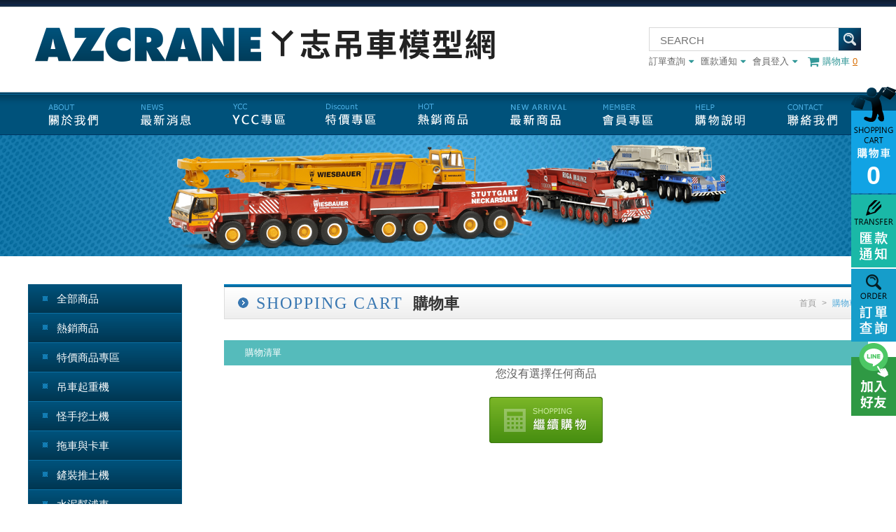

--- FILE ---
content_type: text/html; charset=utf-8
request_url: https://www.azcrane.com/cart.php
body_size: 79643
content:
<!DOCTYPE html>
<html>
<head>
<title>購物車清單 - WSI、YCC、Liebherr 重機模型品牌專賣｜元志模型館 AZ Crane Models</title>

<meta name="keywords" content="WSI,NZG,CONRAD,YCC,IMC,TEKNO,CCM,重機模型,吊車模型,拖車模型,卡車模型,拖車頭模型,挖土機模型,推土機模型,推高機模型,水泥車模型,幫浦車模型,工程車模型" />
<meta name="description" content="元志模型館專營 WSI、NZG、CONRAD、YCC、IMC、TEKNO、CCM 等國際重機模型品牌，提供起重吊車、拖車、卡車、拖車頭、挖土機、推土機、推高機、水泥車、幫浦車、工程車模型收藏，同時提供相關技術諮詢與售後服務。台灣唯一具起重工程背景之專業品牌代理商，精選全球熱門比例模型與改裝配件，同時獨立開發自有品牌模型 YCC MODELS。
" />

<meta http-equiv="Content-Language" content="zh" />
<meta http-equiv="Content-Type" content="text/html; charset=utf-8" />

<meta property="og:url" content="https://www.azcrane.com/cart.php" />
<meta property="og:title" content="購物車清單 - WSI、YCC、Liebherr 重機模型品牌專賣｜元志模型館 AZ Crane Models" />
<meta property="og:description" content="元志模型館專營 WSI、NZG、CONRAD、YCC、IMC、TEKNO、CCM 等國際重機模型品牌，提供起重吊車、拖車、卡車、拖車頭、挖土機、推土機、推高機、水泥車、幫浦車、工程車模型收藏，同時提供相關技術諮詢與售後服務。台灣唯一具起重工程背景之專業品牌代理商，精選全球熱門比例模型與改裝配件，同時獨立開發自有品牌模型 YCC MODELS。
">

<link rel="shortcut icon" href="https://www.azcrane.com/favicon.ico" type="image/x-icon" />
<meta http-equiv="X-UA-Compatible" content="IE=edge">
<meta name="viewport" content="width=device-width, user-scalable=no, initial-scale=1">
<link rel="stylesheet" type="text/css" href="css/module.css">
<link rel="stylesheet" type="text/css" href="css/footer.css">
<link rel="stylesheet" type="text/css" href="css/left_menu.css">
<link rel="stylesheet" type="text/css" href="css/font-awesome-4.7.0/css/font-awesome.min.css">
<link rel="stylesheet" type="text/css" href="scripts/flexnav-master/css/flexnav.css" media="screen, projection">
<link rel="stylesheet" type="text/css" href="css/page.css">
<link rel="stylesheet" type="text/css" href="css/reset.css">
<script type="text/javascript" src="scripts/jquery.js"></script>
<script type="text/javascript" src="scripts/flexnav-master/js/jquery.flexnav.js"></script> 
<script type="text/javascript" src="scripts/ma_menu/multilevel_accordion.js"></script>
<script type="text/javascript" src="scripts/common.js"></script> 
<!--20190812cus Google Tag Manager -->
<script>(function(w,d,s,l,i){w[l]=w[l]||[];w[l].push({'gtm.start':
new Date().getTime(),event:'gtm.js'});var f=d.getElementsByTagName(s)[0],
j=d.createElement(s),dl=l!='dataLayer'?'&l='+l:'';j.async=true;j.src=
'https://www.googletagmanager.com/gtm.js?id='+i+dl;f.parentNode.insertBefore(j,f);
})(window,document,'script','dataLayer','GTM-K9P22L2');</script>
<!-- End Google Tag Manager -->

<meta name="google-site-verification" content="9vX7CgCQ4lht1ti-0nLrpg61eBbMd1OLd968JqDLCAA" /><link href="css/inner.css" rel="stylesheet" type="text/css" />
<link href="css/cart.css" rel="stylesheet" type="text/css" />
<script type="text/javascript" src="module/cart/cart.js"></script>
<script>
function upNums(dot,limitnum,maxnum,k){
	if(limitnum==0 && dot=='-'){
		if( $('#num_'+k).val()>1){	$('#num_'+k).val(parseInt($('#num_'+k).val())-1);}
		return ;
	}
	if(maxnum==0 && dot=='+'){
		$('#num_'+k).val(parseInt($('#num_'+k).val())+1);
		return ;
	}
	if($('#num_'+k).val()<limitnum){ $('#num_'+k).val(limitnum);}
	if($('#num_'+k).val()>maxnum){ $('#num_'+k).val(maxnum);}
    if(dot=='+' && $('#num_'+k).val()<maxnum){ $('#num_'+k).val(parseInt($('#num_'+k).val())+1);}
    else if(dot=='-' && $('#num_'+k).val()>limitnum){ $('#num_'+k).val(parseInt($('#num_'+k).val())-1);}

}
</script>
</head>
<body>
<div id="wrapper">
  <!--20190812cus Google Tag Manager (noscript) -->
<noscript><iframe src="https://www.googletagmanager.com/ns.html?id=GTM-K9P22L2"
height="0" width="0" style="display:none;visibility:hidden"></iframe></noscript>
<!-- End Google Tag Manager (noscript) -->
<div id="top_box">
  <div id="top_box_info" class="clear">
    <div id="logo">
      <a class="logo_desk" href="index.php"><img src="images/logo.png"/></a>
      <a class="logo_mobile" href="index.php"><img src="images/logo-m.png"/></a>
    </div>
    <div class="top_right">
      <div class="m_cart">
                <a class="m_cart_link" href="cart.php">
          <i class="fa fa-shopping-cart fa-lg"></i>
          <span class="m_cart_qty" id='shopinfo_qty_phone'>0</span>
        </a>
              </div>
      <div class="m_search_btn">
        <i class="fa fa-search" aria-hidden="true"></i>
        <form name="search1" id="search1" method="get" action='products.php'>
          <div id="search">
            <input type="text" class="form_use2"  id="searchValue" name="searchValue" placeholder="SEARCH" value="">
            <input name="" type="submit" value="搜尋" class="btn">
          </div>
        </form>
      </div>
      <ul>
        <li><a href="order.php">訂單查詢<i class="fa fa-caret-down"></i></a></li>
        <li><a href="paid_inform.php">匯款通知<i class="fa fa-caret-down"></i></a></li>
      	        <li><a href="member_login.php">會員登入<i class="fa fa-caret-down"></i></a></li>
                        
                <!--<li><a href="paid_inform.php">匯款通知<i class="fa fa-caret-down"></i></a></li>-->
        <li class="btn"><a href="cart.php"><i class="fa fa-shopping-cart fa-lg"></i>購物車 <span id="shopinfo_qty">0</span></a></li>
      </ul>
    </div>
  </div>
</div>
<div class="top_menu_n">
  <div class="menu_list">
      <a class="menu_list_link" href="about.php">
        <i class="fa fa-users"></i>
        <div class="menu_list_title">關於我們</div>
      </a>    
      <a class="menu_list_link" href="new_products.php">
        <i class="fa fa-truck"></i>
        <div class="menu_list_title">最新商品</div>
      </a>  
      <a class="menu_list_link" href="products_362.htm">
        <i class="fa fa-dollar"></i>
        <div class="menu_list_title">特價商品</div>
      </a>  
      <a class="menu_list_link" href="products_hot.php">
        <i class="fa fa-star"></i>
        <div class="menu_list_title">熱銷商品</div>
      </a>  
      <a class="menu_list_link" href="products_123_126.htm">
        <i class="fa fa-car"></i>
        <div class="menu_list_title">YCC專區</div>
      </a>    
      <a class="menu_list_link" href="news.php">
        <i class="fa fa-file-photo-o"></i>
        <div class="menu_list_title">最新消息</div>
      </a>    
  </div>
</div>
<div id="top_menu" class="clear">
  <div class="menu-button"><i class="fa fa-bars"></i>&nbsp;目錄</div>
  <ul data-breakpoint="1200" class="flexnav">
    <li class="menu_01"><a href="about.php">關於我們 ABOUT</a></li>
    <li class="menu_02"><a href="news.php">最新消息 NEWS</a></li>
    <li class="menu_10"><a href="products_123_126.htm">YCC專區 YCC AREA</a></li>
    <li class="menu_03"><a href="products_362.htm">特價商品 DISCOUNT</a>
    <li class="menu_11"><a href="products_hot.php">熱銷商品 HOT</a>
        </li>
    <li class="menu_09"><a href="new_products.php">最新商品 NEW ARRIVAL</a></li>
    <li class="menu_04"><a href="member_register.php">會員專區 MEMBER</a></li>
    <li class="menu_05"><a href="order.php">訂單查詢 ORDERS</a></li>
    <li class="menu_06"><a href="paid_inform.php">匯款通知 NOTICE</a></li>
    <li class="menu_07" ><a href="how_to_buy.php">購物說明 HELP</a></li>
    <li class="menu_08"><a href="contact.php">聯絡我們 CONTACT</a></li>
  </ul>
</div>
  <div id="banner"><img src="images/banner/banner.jpg"/></div>  <div id="main" class="clear">
    <div id="leftside_btn">分類 <i class="fa fa-bars"></i></div>
    <div id="leftside">
      <script language="JavaScript">
$(document).ready(function() {
	$(".left_menu").accordion({
		accordion:true,
		speed: 500,
		closedSign: '',
		openedSign: ''
	});
});
</script>

<ul class="left_menu">
    <li><a href="products.php">全部商品</a></li>
    <li><a href="products_hot.php">熱銷商品</a></li>
        	<li><a href="products_362.htm">特價商品專區</a></li><li><a>吊車起重機</a><ul><li><a href="products_118_121.htm">伸縮油壓吊車模型</a></li><li><a href="products_118_122.htm">桁架吊車模型</a></li><li><a href="products_118_196.htm">塔式吊車</a></li><li><a href="products_118_219.htm">起重土木機具</a></li><li><a href="products_118_220.htm">吊掛相關配件</a></li></ul></li><li><a>怪手挖土機</a><ul><li><a href="products_120_279.htm">怪手模型</a></li><li><a href="products_120_280.htm">怪手模型相關配件</a></li></ul></li><li><a>拖車與卡車</a><ul><li><a href="products_119_217.htm">拖車頭</a></li><li><a href="products_119_140.htm">拖板車</a></li><li><a href="products_119_141.htm">運輸貨卡車</a></li><li><a href="products_119_142.htm">裝載運輸拖車</a></li><li><a href="products_119_218.htm">板台與配件</a></li></ul></li><li><a href="products_221.htm">鏟裝推土機</a></li><li><a href="products_222.htm">水泥幫浦車</a></li><li><a href="products_223.htm">工作推高機</a></li><li><a href="products_224.htm">相關重機械</a></li><li><a href="products_403.htm">消防車系列</a></li><li><a href="products_225.htm">人物背景</a></li><li><a>專業書刊</a><ul><li><a href="products_226_242.htm">吊裝相關書刊</a></li><li><a href="products_226_243.htm">運輸相關書刊</a></li><li><a href="products_226_244.htm">相關重機械雜誌書刊</a></li></ul></li><li><a href="products_351.htm">其他類別模型</a></li><li><a href="products_296.htm">常用工具</a></li><li><a>廠商精品</a><ul><li><a href="products_227_245.htm">LIEBHERR</a></li><li><a href="products_227_246.htm">DEMAG / TEREX </a></li><li><a href="products_227_247.htm">KOBELCO</a></li><li><a href="products_227_248.htm">CAT</a></li><li><a href="products_227_384.htm">MAN</a></li><li><a href="products_227_249.htm">KOMATSU</a></li><li><a href="products_227_250.htm">HITACHI</a></li><li><a href="products_227_251.htm">MAMMOET</a></li><li><a href="products_227_252.htm">SARENS</a></li><li><a href="products_227_325.htm">NOOTEBOOM</a></li><li><a href="products_227_374.htm">TADANO</a></li><li><a href="products_227_365.htm">SENNEBOGEN</a></li><li><a href="products_227_253.htm">其他 / Other</a></li><li><a href="products_227_414.htm">YCC</a></li></ul></li><li><a>模型廠商</a><ul><li><a href="products_123_124.htm">Conrad</a></li><li><a href="products_123_125.htm">NZG</a></li><li><a href="products_123_126.htm">YCC</a></li><li><a href="products_123_168.htm">WSI</a></li><li><a href="products_123_260.htm">IMC</a></li><li><a href="products_123_181.htm">Tekno</a></li><li><a href="products_123_165.htm">CCM</a></li><li><a href="products_123_166.htm">BYMO</a></li><li><a href="products_123_207.htm">CMC</a></li><li><a href="products_123_254.htm">CMM</a></li><li><a href="products_123_357.htm">CGMODELS</a></li><li><a href="products_123_264.htm">DIECAST MASTERS</a></li><li><a href="products_123_169.htm">Corgi</a></li><li><a href="products_123_170.htm">Ertl</a></li><li><a href="products_123_421.htm">Cavallino</a></li><li><a href="products_123_180.htm">EMD</a></li><li><a href="products_123_397.htm">Franklin Mint</a></li><li><a href="products_123_320.htm">Fire Replicas</a></li><li><a href="products_123_171.htm">First Gear</a></li><li><a href="products_123_262.htm">Universal Hobbies</a></li><li><a href="products_123_393.htm">Greenlight</a></li><li><a href="products_123_401.htm">Heavy Haul Replicas</a></li><li><a href="products_123_172.htm">Herpa</a></li><li><a href="products_123_173.htm">HIMOBO</a></li><li><a href="products_123_353.htm">Iconicr Rplicas</a></li><li><a href="products_123_174.htm">JOAL</a></li><li><a href="products_123_345.htm">Ken Kraft</a></li><li><a href="products_123_375.htm">Kranlab</a></li><li><a href="products_123_175.htm">Lion Toys</a></li><li><a href="products_123_395.htm">M2</a></li><li><a href="products_123_343.htm">MarGe</a></li><li><a href="products_123_176.htm">Motorart</a></li><li><a href="products_123_177.htm">Norscot</a></li><li><a href="products_123_178.htm">Preiser</a></li><li><a href="products_123_179.htm">Sword</a></li><li><a href="products_123_422.htm">TMC</a></li><li><a href="products_123_182.htm">TWH</a></li><li><a href="products_123_187.htm">Shinsei</a></li><li><a href="products_123_209.htm">Tonkin</a></li><li><a href="products_123_210.htm">Diapet</a></li><li><a href="products_123_387.htm">RMC</a></li><li><a href="products_123_232.htm">ROS</a></li><li><a href="products_123_235.htm">Tema Toys</a></li><li><a href="products_123_275.htm">Gaz</a></li><li><a href="products_123_281.htm">GAMA</a></li><li><a href="products_123_344.htm">Giftmodels</a></li><li><a href="products_123_284.htm">Clover</a></li><li><a href="products_123_285.htm">Die-Cast Promotions </a></li><li><a href="products_123_298.htm">Weiss Brothers</a></li><li><a href="products_123_160.htm">其他 / Other</a></li><li><a href="products_123_332.htm">YAGAO</a></li><li><a href="products_123_184.htm">ZON</a></li><li><a href="products_123_355.htm">Drake Shop</a></li><li><a href="products_123_385.htm">MSM</a></li><li><a href="products_123_386.htm">Kibri</a></li></ul></li><li><a>實車廠牌</a><ul><li><a href="products_145_358.htm">Baldwins</a></li><li><a href="products_145_419.htm">Atlas</a></li><li><a href="products_145_231.htm">BAUER</a></li><li><a href="products_145_361.htm">Boekestijn</a></li><li><a href="products_145_381.htm">Bruns</a></li><li><a href="products_145_352.htm">Belaz</a></li><li><a href="products_145_282.htm">bobcat</a></li><li><a href="products_145_305.htm">Broshuis</a></li><li><a href="products_145_338.htm">BUCHER</a></li><li><a href="products_145_230.htm">Bucyrus</a></li><li><a href="products_145_186.htm">CASE</a></li><li><a href="products_145_213.htm">CHANG JIANG</a></li><li><a href="products_145_152.htm">CAT</a></li><li><a href="products_145_378.htm">CHIH DEH</a></li><li><a href="products_145_329.htm">CIFA</a></li><li><a href="products_145_392.htm">CHEVROLET</a></li><li><a href="products_145_398.htm">Cadillac Devillle</a></li><li><a href="products_145_191.htm">DAF</a></li><li><a href="products_145_337.htm">DELMAG</a></li><li><a href="products_145_310.htm">DEMAG</a></li><li><a href="products_145_390.htm">Develon</a></li><li><a href="products_145_391.htm">DHL</a></li><li><a href="products_145_370.htm">Doosan</a></li><li><a href="products_145_316.htm">Drake</a></li><li><a href="products_145_409.htm">E-ONE</a></li><li><a href="products_145_157.htm">FAUN</a></li><li><a href="products_145_405.htm">FERRARA</a></li><li><a href="products_145_290.htm">FTF</a></li><li><a href="products_145_341.htm">FASSI</a></li><li><a href="products_145_308.htm">Ford</a></li><li><a href="products_145_342.htm">FURUKAWA</a></li><li><a href="products_145_158.htm">Grove</a></li><li><a href="products_145_286.htm">GEHL</a></li><li><a href="products_145_274.htm">GOLDHOFER</a></li><li><a href="products_145_309.htm">GENIE</a></li><li><a href="products_145_340.htm">GINAF</a></li><li><a href="products_145_257.htm">GOTTWALD</a></li><li><a href="products_145_153.htm">HITACHI</a></li><li><a href="products_145_317.htm">Hamm</a></li><li><a href="products_145_326.htm">Hammerhead</a></li><li><a href="products_145_295.htm">Hyundai</a></li><li><a href="products_145_336.htm">Haulotte</a></li><li><a href="products_145_377.htm">HUNG TAI</a></li><li><a href="products_145_193.htm">HINO</a></li><li><a href="products_145_363.htm">ISUZU</a></li><li><a href="products_145_261.htm">IVECO</a></li><li><a href="products_145_307.htm">IHI</a></li><li><a href="products_145_208.htm">JCB</a></li><li><a href="products_145_415.htm">Jungheinrich</a></li><li><a href="products_145_356.htm">Jekko</a></li><li><a href="products_145_346.htm">KLEEMANN</a></li><li><a href="products_145_371.htm">KAMAG</a></li><li><a href="products_145_388.htm">KENWORTH </a></li><li><a href="products_145_151.htm">KOMATSU</a></li><li><a href="products_145_150.htm">KOBELCO</a></li><li><a href="products_145_156.htm">Krupp</a></li><li><a href="products_145_234.htm">Kenworth</a></li><li><a href="products_145_149.htm">KATO</a></li><li><a href="products_145_382.htm">Karl Altendorff</a></li><li><a href="products_145_347.htm">KRAMER</a></li><li><a href="products_145_411.htm">KME</a></li><li><a href="products_145_291.htm">Lampson</a></li><li><a href="products_145_146.htm">LIEBHERR</a></li><li><a href="products_145_164.htm">Link Belt </a></li><li><a href="products_145_205.htm">MAMMOET</a></li><li><a href="products_145_297.htm">Mercedes-Benz</a></li><li><a href="products_145_294.htm">Mercedes-Benz Actros</a></li><li><a href="products_145_359.htm">MEDIACO</a></li><li><a href="products_145_322.htm">Mercedes Benz Arocs</a></li><li><a href="products_145_364.htm">Mercedes Benz Zetros</a></li><li><a href="products_145_319.htm">Mercedes Benz Actros2</a></li><li><a href="products_145_159.htm">Mitsubishi</a></li><li><a href="products_145_189.htm">MAN</a></li><li><a href="products_145_202.htm">Manitowoc</a></li><li><a href="products_145_314.htm">Mack</a></li><li><a href="products_145_394.htm">Nissan</a></li><li><a href="products_145_211.htm">NATIONALl</a></li><li><a href="products_145_318.htm">MECALAC</a></li><li><a href="products_145_273.htm">NOOTEBOOM</a></li><li><a href="products_145_293.htm">New Holland</a></li><li><a href="products_145_417.htm">OKADA</a></li><li><a href="products_145_154.htm">O&K</a></li><li><a href="products_145_331.htm">PAUS</a></li><li><a href="products_145_195.htm">Peiner</a></li><li><a href="products_145_269.htm">PUTZMEISTER</a></li><li><a href="products_145_334.htm">POCLAIN</a></li><li><a href="products_145_407.htm">Pierce</a></li><li><a href="products_145_200.htm">POTAIN</a></li><li><a href="products_145_204.htm">P&H</a></li><li><a href="products_145_266.htm">PETERBILT</a></li><li><a href="products_145_315.htm">Palfinger</a></li><li><a href="products_145_410.htm">​ROSENBAUER</a></li><li><a href="products_145_306.htm">Renault</a></li><li><a href="products_145_399.htm">RTG</a></li><li><a href="products_145_412.htm">Seagrave</a></li><li><a href="products_145_408.htm">SPARTAN</a></li><li><a href="products_145_267.htm">Scheuerle</a></li><li><a href="products_145_304.htm">Schwing</a></li><li><a href="products_145_312.htm">Shuttlelift</a></li><li><a href="products_145_206.htm">SARENS</a></li><li><a href="products_145_162.htm">Sennebogen</a></li><li><a href="products_145_367.htm">SUMITOMO</a></li><li><a href="products_145_190.htm">SCANIA</a></li><li><a href="products_145_311.htm">Sumitomo</a></li><li><a href="products_145_406.htm">Sutphen</a></li><li><a href="products_145_339.htm">SANDVIK</a></li><li><a href="products_145_368.htm">Spierings</a></li><li><a href="products_145_233.htm">SANY </a></li><li><a href="products_145_147.htm">TEREX / DEMAG</a></li><li><a href="products_145_348.htm">TANA</a></li><li><a href="products_145_327.htm">TEREX</a></li><li><a href="products_145_148.htm">TADANO</a></li><li><a href="products_145_287.htm">TOYOTA</a></li><li><a href="products_145_420.htm">Tuft</a></li><li><a href="products_145_366.htm">UD</a></li><li><a href="products_145_400.htm">VOLKSWAGEN</a></li><li><a href="products_145_188.htm">VOLVO</a></li><li><a href="products_145_379.htm">VLASTUIN TORPEDO</a></li><li><a href="products_145_323.htm">VAN SEUMEREN</a></li><li><a href="products_145_194.htm">VW</a></li><li><a href="products_145_272.htm">VOGELE</a></li><li><a href="products_145_349.htm">WACKER</a></li><li><a href="products_145_198.htm">WOLFF</a></li><li><a href="products_145_380.htm">Wilden</a></li><li><a href="products_145_383.htm">WIESBAUER</a></li><li><a href="products_145_350.htm">WEIDEMANN</a></li><li><a href="products_145_313.htm">Wirtgen</a></li><li><a href="products_145_328.htm">WOLFFKRAN</a></li><li><a href="products_145_212.htm">XCMG</a></li><li><a href="products_145_335.htm">YANMAR</a></li><li><a href="products_145_203.htm">ZOOMLION </a></li><li><a href="products_145_199.htm">其他 / Other</a></li></ul></li><li><a>模型比例</a><ul><li><a href="products_127_240.htm">1/12</a></li><li><a href="products_127_239.htm">1/15</a></li><li><a href="products_127_237.htm">1/16</a></li><li><a href="products_127_241.htm">1/18</a></li><li><a href="products_127_283.htm">1/19</a></li><li><a href="products_127_215.htm">1/20</a></li><li><a href="products_127_163.htm">1/21</a></li><li><a href="products_127_130.htm">1/24</a></li><li><a href="products_127_288.htm">1/23</a></li><li><a href="products_127_143.htm">1/25</a></li><li><a href="products_127_214.htm">1/26</a></li><li><a href="products_127_229.htm">1/28</a></li><li><a href="products_127_216.htm">1/30</a></li><li><a href="products_127_131.htm">1/32</a></li><li><a href="products_127_256.htm">1/34</a></li><li><a href="products_127_132.htm">1/35</a></li><li><a href="products_127_133.htm">1/38</a></li><li><a href="products_127_135.htm">1/40</a></li><li><a href="products_127_236.htm">1/42</a></li><li><a href="products_127_136.htm">1/43</a></li><li><a href="products_127_137.htm">1/48</a></li><li><a href="products_127_138.htm">1/50</a></li><li><a href="products_127_197.htm">1/52</a></li><li><a href="products_127_303.htm">1/54</a></li><li><a href="products_127_238.htm">1/55</a></li><li><a href="products_127_161.htm">1/60</a></li><li><a href="products_127_155.htm">1/64</a></li><li><a href="products_127_139.htm">1/87</a></li><li><a href="products_127_373.htm">1/120</a></li><li><a href="products_127_324.htm">1/125</a></li><li><a href="products_127_300.htm">1/150</a></li><li><a href="products_127_144.htm">1/160</a></li></ul></li>        </ul>
<ul class="left_btn">
  <li class="btn01"><a href="https://www.facebook.com/ycc.azcrane" target="_blank"></a></li>
  <li class="btn03"><a href="https://www.instagram.com/yccmodels/" target="_blank"></a></li>
  <li class="btn02"><a href="https://www.facebook.com/groups/871499339537656/" target="_blank"></a></li>
</ul>
<div class="hot_products">
	<ul class="content">
		<li><a href="products_detail_0_0_12435.htm">
        <div class="list">
            <div class="photo"> <img src="upload/t_202601081608181.png"/></div>
                                                <div class="con_name">
                <div class="con">WSI 52-2073</div>
                <div class="name">月星起重 LTM 1650-8.1 YU...</div>
            </div>
                        <div class="name_box clear">
			  									<div class="price_box">
                                            <div class="price">定　價：NT. 19,400</div>
                                    </div>
                                <div class="btn">
                    <input type="button" value="Sold Out&#13;&#10;已售完" class="status2" >
                </div>
                </div>
            </div>
            </a></li>
        	<li><a href="products_detail_0_0_12431.htm">
        <div class="list">
            <div class="photo"> <img src="upload/t_202512311010111.png"/></div>
                                                <div class="con_name">
                <div class="con">WSI 02-3926ALL</div>
                <div class="name">啟德大全套 MAN TGX 6X4 標...</div>
            </div>
                        <div class="name_box clear">
			  									<div class="price_box">
                                            <div class="price">定　價：NT. 17,500</div>
                                    </div>
                                <div class="btn">
                    <input type="button" value="Sold Out&#13;&#10;已售完" class="status2" >
                </div>
                </div>
            </div>
            </a></li>
        	<li><a href="products_detail_0_0_12429.htm">
        <div class="list">
            <div class="photo"> <img src="upload/t_202512311651561.png"/></div>
                                                <div class="con_name">
                <div class="con">WSI 02-3926A</div>
                <div class="name">啟德 MAN TGX XLX 6X4  標...</div>
            </div>
                        <div class="name_box clear">
			  									<div class="price_box">
                                            <div class="price">定　價：NT. 4,380</div>
                                    </div>
                                <div class="btn">
                    <input type="button" value="Sold Out&#13;&#10;已售完" class="status2" >
                </div>
                </div>
            </div>
            </a></li>
        	<li><a href="products_detail_0_0_12430.htm">
        <div class="list">
            <div class="photo"> <img src="upload/t_202512311650301.png"/></div>
                                                <div class="con_name">
                <div class="con">WSI 02-3926B</div>
                <div class="name">啟德 MAN TGX XLX 6X4  標...</div>
            </div>
                        <div class="name_box clear">
			  									<div class="price_box">
                                            <div class="price">定　價：NT. 4,380</div>
                                    </div>
                                <div class="btn">
                    <input type="button" value="Sold Out&#13;&#10;已售完" class="status2" >
                </div>
                </div>
            </div>
            </a></li>
        	<li><a href="products_detail_0_0_12428.htm">
        <div class="list">
            <div class="photo"> <img src="upload/t_202512311007081.png"/></div>
                                                <div class="con_name">
                <div class="con">WSI 02-3926C</div>
                <div class="name">啟德 MAN TGX XLX 6X4  標...</div>
            </div>
                        <div class="name_box clear">
			  									<div class="price_box">
                                            <div class="price">定　價：NT. 4,380</div>
                                    </div>
                                <div class="btn">
                    <input type="button" value="Sold Out&#13;&#10;已售完" class="status2" >
                </div>
                </div>
            </div>
            </a></li>
        	<li><a href="products_detail_0_0_12427.htm">
        <div class="list">
            <div class="photo"> <img src="upload/t_202512311007311.png"/></div>
                                                <div class="con_name">
                <div class="con">WSI 02-3926D</div>
                <div class="name">啟德 MAN TGX XLX 6X4  標...</div>
            </div>
                        <div class="name_box clear">
			  									<div class="price_box">
                                            <div class="price">定　價：NT. 4,380</div>
                                    </div>
                                <div class="btn">
                    <input type="button" value="Sold Out&#13;&#10;已售完" class="status2" >
                </div>
                </div>
            </div>
            </a></li>
        	<li><a href="products_detail_0_0_12381.htm">
        <div class="list">
            <div class="photo"> <img src="upload/t_202512122235211.png"/></div>
                                                <div class="con_name">
                <div class="con">TMC TMC-EX1200-7</div>
                <div class="name">HITACHI 1/50  EX1200-7 大...</div>
            </div>
                        <div class="name_box clear">
			  									<div class="price_box">
                                            <div class="price">定　價：NT. 8,000</div>
                                    </div>
                                <div class="btn">
                    <input type="button" value="Reorder&#13;&#10;缺貨中可預訂" class="status4" >
                </div>
                </div>
            </div>
            </a></li>
        	<li><a href="products_detail_0_0_8211.htm">
        <div class="list">
            <div class="photo"> <img src="upload/t_202211181612171.png"/></div>
                                                <div class="con_name">
                <div class="con">Tekno 82873</div>
                <div class="name">Scania R500 6x2 truck tr...</div>
            </div>
                        <div class="name_box clear">
			  									<div class="price_box">
                                            <div class="price">定　價：NT. 4,200</div>
                                    </div>
                                <div class="btn">
                    <input type="button" value="BUY&#13;&#10;現貨購買" class="status1" >
                </div>
                </div>
            </div>
            </a></li>
        	<li><a href="products_detail_0_0_12419.htm">
        <div class="list">
            <div class="photo"> <img src="upload/t_202512221732391.png"/></div>
                                                <div class="con_name">
                <div class="con"> 420218</div>
                <div class="name">黑色棒球帽</div>
            </div>
                        <div class="name_box clear">
			  									<div class="price_box">
                                            <div class="price">定　價：NT. 1,200</div>
                                    </div>
                                <div class="btn">
                    <input type="button" value="Sold Out&#13;&#10;已售完" class="status2" >
                </div>
                </div>
            </div>
            </a></li>
        	<li><a href="products_detail_0_0_12420.htm">
        <div class="list">
            <div class="photo"> <img src="upload/t_202512221740311.JPG"/></div>
                                                <div class="con_name">
                <div class="con"> Z122369</div>
                <div class="name">Mammoet 3D 黑色帽子</div>
            </div>
                        <div class="name_box clear">
			  									<div class="price_box">
                                            <div class="price">定　價：NT. 1,200</div>
                                    </div>
                                <div class="btn">
                    <input type="button" value="BUY&#13;&#10;現貨購買" class="status1" >
                </div>
                </div>
            </div>
            </a></li>
        	<li><a href="products_detail_0_0_8681.htm">
        <div class="list">
            <div class="photo"> <img src="upload/t_202507221512091.png"/></div>
                                                <div class="con_name">
                <div class="con">YCC YC780-SL-3</div>
                <div class="name">LIEBHERR LG 1550 SL 70m ...</div>
            </div>
                        <div class="name_box clear">
			  									<div class="price_box">
                                            <div class="price">定　價：NT. 27,600</div>
                                    </div>
                                <div class="btn">
                    <input type="button" value="BUY&#13;&#10;現貨購買" class="status1" >
                </div>
                </div>
            </div>
            </a></li>
        	<li><a href="products_detail_0_0_12400.htm">
        <div class="list">
            <div class="photo"> <img src="upload/t_202512122255241.png"/></div>
                                                <div class="con_name">
                <div class="con">RMC RMC-ZX330LC-7-B</div>
                <div class="name">HITACHI ZX330LC-7 磁鐵仕...</div>
            </div>
                        <div class="name_box clear">
			  									<div class="price_box">
                                            <div class="price">定　價：NT. 9,200</div>
                                    </div>
                                <div class="btn">
                    <input type="button" value="Preorder&#13;&#10;預訂模型" class="status3" >
                </div>
                </div>
            </div>
            </a></li>
        	<li><a href="products_detail_0_0_12401.htm">
        <div class="list">
            <div class="photo"> <img src="upload/t_202512122301081.png"/></div>
                                                <div class="con_name">
                <div class="con">RMC RMC-ZX330LC-7-A</div>
                <div class="name">HITACHI ZX330LC-7 抓斗仕...</div>
            </div>
                        <div class="name_box clear">
			  									<div class="price_box">
                                            <div class="price">定　價：NT. 9,200</div>
                                    </div>
                                <div class="btn">
                    <input type="button" value="Preorder&#13;&#10;預訂模型" class="status3" >
                </div>
                </div>
            </div>
            </a></li>
        	<li><a href="products_detail_0_0_11370.htm">
        <div class="list">
            <div class="photo"> <img src="upload/t_202501101749551.png"/></div>
                                                <div class="con_name">
                <div class="con">YAGAO SP-KA1300SL-DG</div>
                <div class="name">KATO KA-1300SL 130噸級 東...</div>
            </div>
                        <div class="name_box clear">
			  									<div class="price_box">
                                            <div class="price">定　價：NT. 7,200</div>
                                    </div>
                                <div class="btn">
                    <input type="button" value="BUY&#13;&#10;現貨購買" class="status1" >
                </div>
                </div>
            </div>
            </a></li>
        	<li><a href="products_detail_0_0_11771.htm">
        <div class="list">
            <div class="photo"> <img src="upload/t_202511281758291.png"/></div>
                                                <div class="con_name">
                <div class="con">SCANIA KK-SCNO-UC</div>
                <div class="name">UCHIMIYA 日本內宮運輸 SC...</div>
            </div>
                        <div class="name_box clear">
			  									<div class="price_box">
                                            <div class="price">定　價：NT. 13,700</div>
                                    </div>
                                <div class="btn">
                    <input type="button" value="Preorder&#13;&#10;預訂模型" class="status3" >
                </div>
                </div>
            </div>
            </a></li>
        	<li><a href="products_detail_0_0_12127.htm">
        <div class="list">
            <div class="photo"> <img src="upload/t_202509041743291.png"/></div>
                                                <div class="con_name">
                <div class="con"> ZX95US-7</div>
                <div class="name">HITACHI Scale ZX95US-7 H...</div>
            </div>
                        <div class="name_box clear">
			  									<div class="price_box">
                                            <div class="price">定　價：NT. 3,980</div>
                                    </div>
                                <div class="btn">
                    <input type="button" value="BUY&#13;&#10;現貨購買" class="status1" >
                </div>
                </div>
            </div>
            </a></li>
        	<li><a href="products_detail_0_0_10866.htm">
        <div class="list">
            <div class="photo"> <img src="upload/t_202501131722341.png"/></div>
                                                <div class="con_name">
                <div class="con">YCC YC768-3-1007</div>
                <div class="name">原廠黃色 RAL 1007 NOOTEB...</div>
            </div>
                        <div class="name_box clear">
			  									<div class="price_box">
                                            <div class="price">定　價：NT. 7,200</div>
                                    </div>
                                <div class="btn">
                    <input type="button" value="BUY&#13;&#10;現貨購買" class="status1" >
                </div>
                </div>
            </div>
            </a></li>
        	<li><a href="products_detail_0_0_11376.htm">
        <div class="list">
            <div class="photo"> <img src="upload/t_202501132051481.png"/></div>
                                                <div class="con_name">
                <div class="con">YCC YC768-3-6005</div>
                <div class="name">THOMEN RAL 6005/3002 NOO...</div>
            </div>
                        <div class="name_box clear">
			  									<div class="price_box">
                                            <div class="price">定　價：NT. 7,400</div>
                                    </div>
                                <div class="btn">
                    <input type="button" value="BUY&#13;&#10;現貨購買" class="status1" >
                </div>
                </div>
            </div>
            </a></li>
        	<li><a href="products_detail_0_0_11377.htm">
        <div class="list">
            <div class="photo"> <img src="upload/t_202501132130471.png"/></div>
                                                <div class="con_name">
                <div class="con">YCC 20-1087/YC768-2-5009</div>
                <div class="name">Sarens RAL 5009 NOOTEBOO...</div>
            </div>
                        <div class="name_box clear">
			  									<div class="price_box">
                                            <div class="price">定　價：NT. 8,600</div>
                                    </div>
                                <div class="btn">
                    <input type="button" value="Sold Out&#13;&#10;已售完" class="status2" >
                </div>
                </div>
            </div>
            </a></li>
        	<li><a href="products_detail_0_0_11378.htm">
        <div class="list">
            <div class="photo"> <img src="upload/t_202501132137351.png"/></div>
                                                <div class="con_name">
                <div class="con">YCC YC768-3-Silver</div>
                <div class="name">Grohmann NOOTEBOOM EUROT...</div>
            </div>
                        <div class="name_box clear">
			  									<div class="price_box">
                                            <div class="price">定　價：NT. 7,600</div>
                                    </div>
                                <div class="btn">
                    <input type="button" value="BUY&#13;&#10;現貨購買" class="status1" >
                </div>
                </div>
            </div>
            </a></li>
        	<li><a href="products_detail_0_0_11811.htm">
        <div class="list">
            <div class="photo"> <img src="upload/t_202505251525111.png"/></div>
                                                <div class="con_name">
                <div class="con">Conrad 78260/0</div>
                <div class="name">SCHWING concrete pump S ...</div>
            </div>
                        <div class="name_box clear">
			  									<div class="price_box">
                                            <div class="price">定　價：NT. 5,700</div>
                                    </div>
                                <div class="btn">
                    <input type="button" value="BUY&#13;&#10;現貨購買" class="status1" >
                </div>
                </div>
            </div>
            </a></li>
        	<li><a href="products_detail_0_0_5137.htm">
        <div class="list">
            <div class="photo"> <img src="upload/t_201901281453501.png"/></div>
                                                <div class="con_name">
                <div class="con">Conrad 20-1043(2114/05)</div>
                <div class="name">SARENS GROVE GMK 6300L</div>
            </div>
                        <div class="name_box clear">
			  									<div class="price_box">
                                            <div class="price">定　價：NT. 16,900</div>
                                    </div>
                                <div class="btn">
                    <input type="button" value="BUY&#13;&#10;現貨購買" class="status1" >
                </div>
                </div>
            </div>
            </a></li>
        	<li><a href="products_detail_0_0_12149.htm">
        <div class="list">
            <div class="photo"> <img src="upload/t_202509111625551.png"/></div>
                                                <div class="con_name">
                <div class="con">YCC  YC616</div>
                <div class="name">紐澤西護欄 Jersey barrie...</div>
            </div>
                        <div class="name_box clear">
			  									<div class="price_box">
                                            <div class="price">定　價：NT. 190</div>
                                    </div>
                                <div class="btn">
                    <input type="button" value="BUY&#13;&#10;現貨購買" class="status1" >
                </div>
                </div>
            </div>
            </a></li>
        	<li><a href="products_detail_0_0_12150.htm">
        <div class="list">
            <div class="photo"> <img src="upload/t_202509111633371.png"/></div>
                                                <div class="con_name">
                <div class="con">YCC  YC617-3</div>
                <div class="name">安全錐 + 連桿 safety con...</div>
            </div>
                        <div class="name_box clear">
			  									<div class="price_box">
                                            <div class="price">定　價：NT. 190</div>
                                    </div>
                                <div class="btn">
                    <input type="button" value="BUY&#13;&#10;現貨購買" class="status1" >
                </div>
                </div>
            </div>
            </a></li>
        	<li><a href="products_detail_0_0_12151.htm">
        <div class="list">
            <div class="photo"> <img src="upload/t_202509111655551.png"/></div>
                                                <div class="con_name">
                <div class="con">YCC  YC617-2</div>
                <div class="name">安全錐專用連桿 link rod ...</div>
            </div>
                        <div class="name_box clear">
			  									<div class="price_box">
                                            <div class="price">定　價：NT. 40</div>
                                    </div>
                                <div class="btn">
                    <input type="button" value="BUY&#13;&#10;現貨購買" class="status1" >
                </div>
                </div>
            </div>
            </a></li>
        	<li><a href="products_detail_0_0_12152.htm">
        <div class="list">
            <div class="photo"> <img src="upload/t_202509111657101.png"/></div>
                                                <div class="con_name">
                <div class="con">YCC  YC617-1</div>
                <div class="name">安全錐 lsafety cone 1/50</div>
            </div>
                        <div class="name_box clear">
			  									<div class="price_box">
                                            <div class="price">定　價：NT. 160</div>
                                    </div>
                                <div class="btn">
                    <input type="button" value="BUY&#13;&#10;現貨購買" class="status1" >
                </div>
                </div>
            </div>
            </a></li>
        	<li><a href="products_detail_0_0_12158.htm">
        <div class="list">
            <div class="photo"> <img src="upload/t_202509171456241.png"/></div>
                                                <div class="con_name">
                <div class="con">YCC YC618</div>
                <div class="name">裝飾配件/米其林寶寶</div>
            </div>
                        <div class="name_box clear">
			  									<div class="price_box">
                                            <div class="price">定　價：NT. 100</div>
                                    </div>
                                <div class="btn">
                    <input type="button" value="BUY&#13;&#10;現貨購買" class="status1" >
                </div>
                </div>
            </div>
            </a></li>
        	<li><a href="products_detail_0_0_11913.htm">
        <div class="list">
            <div class="photo"> <img src="upload/t_202506261050581.png"/></div>
                                                <div class="con_name">
                <div class="con">WSI 51-2191</div>
                <div class="name">LIEBHERR LTM 1650-8.1 MIC</div>
            </div>
                        <div class="name_box clear">
			  									<div class="price_box">
                                            <div class="price">定　價：NT. 20,500</div>
                                    </div>
                                <div class="btn">
                    <input type="button" value="Preorder&#13;&#10;預訂模型" class="status3" >
                </div>
                </div>
            </div>
            </a></li>
        	<li><a href="products_detail_0_0_11828.htm">
        <div class="list">
            <div class="photo"> <img src="upload/t_202508201222351.png"/></div>
                                                <div class="con_name">
                <div class="con">WSI 52-2076-BJ1</div>
                <div class="name">LIEBEHRR LTM 1500-8.1 必...</div>
            </div>
                        <div class="name_box clear">
			  									<div class="price_box">
                                            <div class="price">定　價：NT. 19,200</div>
                                    </div>
                                <div class="btn">
                    <input type="button" value="Sold Out&#13;&#10;已售完" class="status2" >
                </div>
                </div>
            </div>
            </a></li>
        	<li><a href="products_detail_0_0_11829.htm">
        <div class="list">
            <div class="photo"> <img src="upload/t_202508201226341.png"/></div>
                                                <div class="con_name">
                <div class="con">WSI 52-2076A-BJ2</div>
                <div class="name">LIEBEHRR LTM 1550N 必捷 ...</div>
            </div>
                        <div class="name_box clear">
			  									<div class="price_box">
                                            <div class="price">定　價：NT. 19,600</div>
                                    </div>
                                <div class="btn">
                    <input type="button" value="Sold Out&#13;&#10;已售完" class="status2" >
                </div>
                </div>
            </div>
            </a></li>
        	<li><a href="products_detail_0_0_5138.htm">
        <div class="list">
            <div class="photo"> <img src="upload/t_202411151747311.png"/></div>
                                                <div class="con_name">
                <div class="con">YAGAO SP-KA1300R</div>
                <div class="name">KATO KA-1300R黃色 130噸級</div>
            </div>
                        <div class="name_box clear">
			  									<div class="price_box">
                                            <div class="price has_sale">定　價：NT. 4,900</div>
                        <div class="sale_price">優惠價：NT. 4,500</div>
                                    </div>
                                <div class="btn">
                    <input type="button" value="BUY&#13;&#10;現貨購買" class="status1" >
                </div>
                </div>
            </div>
            </a></li>
        	<li><a href="products_detail_0_0_11203.htm">
        <div class="list">
            <div class="photo"> <img src="upload/t_202411151746201.png"/></div>
                                                <div class="con_name">
                <div class="con">YAGAO SP-KA1300R-RA</div>
                <div class="name">KATO KA-1300R-RA 130噸級...</div>
            </div>
                        <div class="name_box clear">
			  									<div class="price_box">
                                            <div class="price has_sale">定　價：NT. 5,100</div>
                        <div class="sale_price">優惠價：NT. 4,800</div>
                                    </div>
                                <div class="btn">
                    <input type="button" value="BUY&#13;&#10;現貨購買" class="status1" >
                </div>
                </div>
            </div>
            </a></li>
        	<li><a href="products_detail_0_0_10305.htm">
        <div class="list">
            <div class="photo"> <img src="upload/t_202312291048411.png"/></div>
                                                <div class="con_name">
                <div class="con">YCC YC527</div>
                <div class="name">改裝套件 / 金屬履帶CAT 6...</div>
            </div>
                        <div class="name_box clear">
			  									<div class="price_box">
                                            <div class="price">定　價：NT. 2,200</div>
                                    </div>
                                <div class="btn">
                    <input type="button" value="BUY&#13;&#10;現貨購買" class="status1" >
                </div>
                </div>
            </div>
            </a></li>
        	<li><a href="products_detail_0_0_11135.htm">
        <div class="list">
            <div class="photo"> <img src="upload/t_202410221312511.png"/></div>
                                                <div class="con_name">
                <div class="con">RMC ZX890-7-A1088</div>
                <div class="name">日立建機 油圧ショベル HI...</div>
            </div>
                        <div class="name_box clear">
			  									<div class="price_box">
                                            <div class="price">定　價：NT. 8,490</div>
                                    </div>
                                <div class="btn">
                    <input type="button" value="Sold Out&#13;&#10;已售完" class="status2" >
                </div>
                </div>
            </div>
            </a></li>
        	<li><a href="products_detail_0_0_11158.htm">
        <div class="list">
            <div class="photo"> <img src="upload/t_202410291612061.png"/></div>
                                                <div class="con_name">
                <div class="con">NZG 506-13</div>
                <div class="name">Material box 金屬吊桶</div>
            </div>
                        <div class="name_box clear">
			  									<div class="price_box">
                                            <div class="price">定　價：NT. 1,500</div>
                                    </div>
                                <div class="btn">
                    <input type="button" value="Sold Out&#13;&#10;已售完" class="status2" >
                </div>
                </div>
            </div>
            </a></li>
        	<li><a href="products_detail_0_0_11449.htm">
        <div class="list">
            <div class="photo"> <img src="upload/t_202502080859531.png"/></div>
                                                <div class="con_name">
                <div class="con">YCC YC564-2</div>
                <div class="name">特製輪胎 12顆/套 Bridges...</div>
            </div>
                        <div class="name_box clear">
			  									<div class="price_box">
                                            <div class="price">定　價：NT. 490</div>
                                    </div>
                                <div class="btn">
                    <input type="button" value="BUY&#13;&#10;現貨購買" class="status1" >
                </div>
                </div>
            </div>
            </a></li>
        	<li><a href="products_detail_0_0_11444.htm">
        <div class="list">
            <div class="photo"> <img src="upload/t_202502080901371.png"/></div>
                                                <div class="con_name">
                <div class="con">YCC YC563-2</div>
                <div class="name">特製輪胎 10顆/套 WSI IMC...</div>
            </div>
                        <div class="name_box clear">
			  									<div class="price_box">
                                            <div class="price">定　價：NT. 400</div>
                                    </div>
                                <div class="btn">
                    <input type="button" value="BUY&#13;&#10;現貨購買" class="status1" >
                </div>
                </div>
            </div>
            </a></li>
        	<li><a href="products_detail_0_0_11445.htm">
        <div class="list">
            <div class="photo"> <img src="upload/t_202502080901191.png"/></div>
                                                <div class="con_name">
                <div class="con">YCC YC563-3</div>
                <div class="name">特製輪胎 10顆/套 WSI IMC...</div>
            </div>
                        <div class="name_box clear">
			  									<div class="price_box">
                                            <div class="price">定　價：NT. 420</div>
                                    </div>
                                <div class="btn">
                    <input type="button" value="BUY&#13;&#10;現貨購買" class="status1" >
                </div>
                </div>
            </div>
            </a></li>
        	<li><a href="products_detail_0_0_6975.htm">
        <div class="list">
            <div class="photo"> <img src="upload/t_202502051808401.png"/></div>
                                                <div class="con_name">
                <div class="con">YCC YC563-1</div>
                <div class="name">特製輪胎 6顆/套  WSI IMC...</div>
            </div>
                        <div class="name_box clear">
			  									<div class="price_box">
                                            <div class="price">定　價：NT. 270</div>
                                    </div>
                                <div class="btn">
                    <input type="button" value="BUY&#13;&#10;現貨購買" class="status1" >
                </div>
                </div>
            </div>
            </a></li>
        	<li><a href="products_detail_0_0_11446.htm">
        <div class="list">
            <div class="photo"> <img src="upload/t_202502051138081.png"/></div>
                                                <div class="con_name">
                <div class="con">YCC YC563-4</div>
                <div class="name">特製輪胎 12顆/套 WSI IMC...</div>
            </div>
                        <div class="name_box clear">
			  									<div class="price_box">
                                            <div class="price">定　價：NT. 480</div>
                                    </div>
                                <div class="btn">
                    <input type="button" value="BUY&#13;&#10;現貨購買" class="status1" >
                </div>
                </div>
            </div>
            </a></li>
        	<li><a href="products_detail_0_0_11447.htm">
        <div class="list">
            <div class="photo"> <img src="upload/t_202502051139281.png"/></div>
                                                <div class="con_name">
                <div class="con">YCC YC563-5</div>
                <div class="name">特製輪胎 14顆/套 WSI IMC...</div>
            </div>
                        <div class="name_box clear">
			  									<div class="price_box">
                                            <div class="price">定　價：NT. 550</div>
                                    </div>
                                <div class="btn">
                    <input type="button" value="BUY&#13;&#10;現貨購買" class="status1" >
                </div>
                </div>
            </div>
            </a></li>
        	<li><a href="products_detail_0_0_11448.htm">
        <div class="list">
            <div class="photo"> <img src="upload/t_202502051141101.png"/></div>
                                                <div class="con_name">
                <div class="con">YCC YC564-1</div>
                <div class="name">特製輪胎 12顆/套 MICHELI...</div>
            </div>
                        <div class="name_box clear">
			  									<div class="price_box">
                                            <div class="price">定　價：NT. 410</div>
                                    </div>
                                <div class="btn">
                    <input type="button" value="BUY&#13;&#10;現貨購買" class="status1" >
                </div>
                </div>
            </div>
            </a></li>
        	<li><a href="products_detail_0_0_11450.htm">
        <div class="list">
            <div class="photo"> <img src="upload/t_202502051143581.png"/></div>
                                                <div class="con_name">
                <div class="con">YCC YC564-3</div>
                <div class="name">特製輪胎 12顆/套 Bridges...</div>
            </div>
                        <div class="name_box clear">
			  									<div class="price_box">
                                            <div class="price">定　價：NT. 540</div>
                                    </div>
                                <div class="btn">
                    <input type="button" value="BUY&#13;&#10;現貨購買" class="status1" >
                </div>
                </div>
            </div>
            </a></li>
        	<li><a href="products_detail_0_0_11375.htm">
        <div class="list">
            <div class="photo"> <img src="upload/t_2024062222452211736742226fqh.png"/></div>
                                                <div class="con_name">
                <div class="con">YCC YC768-1-1007</div>
                <div class="name">原廠黃色 RAL 1007 NOOTEB...</div>
            </div>
                        <div class="name_box clear">
			  									<div class="price_box">
                                            <div class="price">定　價：NT. 6,900</div>
                                    </div>
                                <div class="btn">
                    <input type="button" value="Sold Out&#13;&#10;已售完" class="status2" >
                </div>
                </div>
            </div>
            </a></li>
        	<li><a href="products_detail_0_0_8687.htm">
        <div class="list">
            <div class="photo"> <img src="upload/t_202205251946271.png"/></div>
                                                <div class="con_name">
                <div class="con">YCC YC772-10</div>
                <div class="name">Derrick mast system for ...</div>
            </div>
                        <div class="name_box clear">
			  									<div class="price_box">
                                            <div class="price">定　價：NT. 12,300</div>
                                    </div>
                                <div class="btn">
                    <input type="button" value="BUY&#13;&#10;現貨購買" class="status1" >
                </div>
                </div>
            </div>
            </a></li>
        	<li><a href="products_detail_0_0_12330.htm">
        <div class="list">
            <div class="photo"> <img src="upload/t_202511201422101.png"/></div>
                                                <div class="con_name">
                <div class="con">WSI 01-5241</div>
                <div class="name">SCANIA R HIGHLINE CR20H ...</div>
            </div>
                        <div class="name_box clear">
			  									<div class="price_box">
                                            <div class="price">定　價：NT. 4,600</div>
                                    </div>
                                <div class="btn">
                    <input type="button" value="Preorder&#13;&#10;預訂模型" class="status3" >
                </div>
                </div>
            </div>
            </a></li>
        	<li><a href="products_detail_0_0_11156.htm">
        <div class="list">
            <div class="photo"> <img src="upload/t_202410291603471.png"/></div>
                                                <div class="con_name">
                <div class="con">NZG 934</div>
                <div class="name">Jungheinrich ETR340</div>
            </div>
                        <div class="name_box clear">
			  									<div class="price_box">
                                            <div class="price">定　價：NT. 2,800</div>
                                    </div>
                                <div class="btn">
                    <input type="button" value="BUY&#13;&#10;現貨購買" class="status1" >
                </div>
                </div>
            </div>
            </a></li>
        	<li><a href="products_detail_0_0_11157.htm">
        <div class="list">
            <div class="photo"> <img src="upload/t_202410291608191.png"/></div>
                                                <div class="con_name">
                <div class="con">NZG 970</div>
                <div class="name">Linde R14 X</div>
            </div>
                        <div class="name_box clear">
			  									<div class="price_box">
                                            <div class="price">定　價：NT. 2,900</div>
                                    </div>
                                <div class="btn">
                    <input type="button" value="BUY&#13;&#10;現貨購買" class="status1" >
                </div>
                </div>
            </div>
            </a></li>
        	<li><a href="products_detail_0_0_11159.htm">
        <div class="list">
            <div class="photo"> <img src="upload/t_202410291616371.png"/></div>
                                                <div class="con_name">
                <div class="con">NZG 962</div>
                <div class="name"> Sheet pilings 鋼板樁</div>
            </div>
                        <div class="name_box clear">
			  									<div class="price_box">
                                            <div class="price">定　價：NT. 1,900</div>
                                    </div>
                                <div class="btn">
                    <input type="button" value="Reorder&#13;&#10;缺貨中可預訂" class="status4" >
                </div>
                </div>
            </div>
            </a></li>
        	<li><a href="products_detail_0_0_4374.htm">
        <div class="list">
            <div class="photo"> <img src="upload/t_202411011213391.png"/></div>
                                                <div class="con_name">
                <div class="con">YCC YC663</div>
                <div class="name">LIEBHERR LR 1750 / LG 17...</div>
            </div>
                        <div class="name_box clear">
			  									<div class="price_box">
                                            <div class="price">定　價：NT. 700</div>
                                    </div>
                                <div class="btn">
                    <input type="button" value="BUY&#13;&#10;現貨購買" class="status1" >
                </div>
                </div>
            </div>
            </a></li>
        	<li><a href="products_detail_0_0_11163.htm">
        <div class="list">
            <div class="photo"> <img src="upload/t_202411011212361.png"/></div>
                                                <div class="con_name">
                <div class="con">YCC YC663-1</div>
                <div class="name">LIEBHERR LR 1750 / LG 17...</div>
            </div>
                        <div class="name_box clear">
			  									<div class="price_box">
                                            <div class="price">定　價：NT. 800</div>
                                    </div>
                                <div class="btn">
                    <input type="button" value="BUY&#13;&#10;現貨購買" class="status1" >
                </div>
                </div>
            </div>
            </a></li>
        	<li><a href="products_detail_0_0_11164.htm">
        <div class="list">
            <div class="photo"> <img src="upload/t_202411011213251.png"/></div>
                                                <div class="con_name">
                <div class="con">YCC YC663-2</div>
                <div class="name">LIEBHERR LR 1750 / LG 17...</div>
            </div>
                        <div class="name_box clear">
			  									<div class="price_box">
                                            <div class="price">定　價：NT. 900</div>
                                    </div>
                                <div class="btn">
                    <input type="button" value="BUY&#13;&#10;現貨購買" class="status1" >
                </div>
                </div>
            </div>
            </a></li>
        	<li><a href="products_detail_0_0_10868.htm">
        <div class="list">
            <div class="photo"> <img src="upload/t_202406222315521.png"/></div>
                                                <div class="con_name">
                <div class="con">YCC YC517-1016</div>
                <div class="name">Modification kit for LTM...</div>
            </div>
                        <div class="name_box clear">
			  									<div class="price_box">
                                            <div class="price">定　價：NT. 1,090</div>
                                    </div>
                                <div class="btn">
                    <input type="button" value="BUY&#13;&#10;現貨購買" class="status1" >
                </div>
                </div>
            </div>
            </a></li>
        	<li><a href="products_detail_0_0_10874.htm">
        <div class="list">
            <div class="photo"> <img src="upload/t_202406222349441.png"/></div>
                                                <div class="con_name">
                <div class="con">YCC YC517-9005</div>
                <div class="name">Modification kit for LTM...</div>
            </div>
                        <div class="name_box clear">
			  									<div class="price_box">
                                            <div class="price">定　價：NT. 1,090</div>
                                    </div>
                                <div class="btn">
                    <input type="button" value="BUY&#13;&#10;現貨購買" class="status1" >
                </div>
                </div>
            </div>
            </a></li>
        	<li><a href="products_detail_0_0_10871.htm">
        <div class="list">
            <div class="photo"> <img src="upload/t_202406222320071.png"/></div>
                                                <div class="con_name">
                <div class="con">YCC YC517-1021</div>
                <div class="name">Modification kit for LTM...</div>
            </div>
                        <div class="name_box clear">
			  									<div class="price_box">
                                            <div class="price">定　價：NT. 1,090</div>
                                    </div>
                                <div class="btn">
                    <input type="button" value="BUY&#13;&#10;現貨購買" class="status1" >
                </div>
                </div>
            </div>
            </a></li>
        	<li><a href="products_detail_0_0_9442.htm">
        <div class="list">
            <div class="photo"> <img src="upload/t_202302141726501.JPEG"/></div>
                                                <div class="con_name">
                <div class="con">YCC YC512-1016</div>
                <div class="name">Etch piece for LTM 1800 ...</div>
            </div>
                        <div class="name_box clear">
			  									<div class="price_box">
                                            <div class="price">定　價：NT. 70</div>
                                    </div>
                                <div class="btn">
                    <input type="button" value="BUY&#13;&#10;現貨購買" class="status1" >
                </div>
                </div>
            </div>
            </a></li>
        	<li><a href="products_detail_0_0_9444.htm">
        <div class="list">
            <div class="photo"> <img src="upload/t_202302141758311.JPEG"/></div>
                                                <div class="con_name">
                <div class="con">YCC YC512-9005</div>
                <div class="name">Etch piece for LTM 1800 ...</div>
            </div>
                        <div class="name_box clear">
			  									<div class="price_box">
                                            <div class="price">定　價：NT. 70</div>
                                    </div>
                                <div class="btn">
                    <input type="button" value="BUY&#13;&#10;現貨購買" class="status1" >
                </div>
                </div>
            </div>
            </a></li>
        	<li><a href="products_detail_0_0_4131.htm">
        <div class="list">
            <div class="photo"> <img src="upload/t_2016112612311811480134693m4m.png"/></div>
                                                <div class="con_name">
                <div class="con">YCC YC404-1R</div>
                <div class="name">專用破碎鉗套件 YC404-1R ...</div>
            </div>
                        <div class="name_box clear">
			  									<div class="price_box">
                                            <div class="price">定　價：NT. 850</div>
                                    </div>
                                <div class="btn">
                    <input type="button" value="BUY&#13;&#10;現貨購買" class="status1" >
                </div>
                </div>
            </div>
            </a></li>
        	<li><a href="products_detail_0_0_4141.htm">
        <div class="list">
            <div class="photo"> <img src="upload/t_201611261308371.png"/></div>
                                                <div class="con_name">
                <div class="con">YCC YC401-2R</div>
                <div class="name">專用破碎鉗套件 YC401-2R ...</div>
            </div>
                        <div class="name_box clear">
			  									<div class="price_box">
                                            <div class="price">定　價：NT. 500</div>
                                    </div>
                                <div class="btn">
                    <input type="button" value="BUY&#13;&#10;現貨購買" class="status1" >
                </div>
                </div>
            </div>
            </a></li>
        	<li><a href="products_detail_0_0_9477.htm">
        <div class="list">
            <div class="photo"> <img src="upload/t_202302231459081.png"/></div>
                                                <div class="con_name">
                <div class="con">YCC YC562</div>
                <div class="name">Tire and Rims sets for A...</div>
            </div>
                        <div class="name_box clear">
			  									<div class="price_box">
                                            <div class="price">定　價：NT. 1,350</div>
                                    </div>
                                <div class="btn">
                    <input type="button" value="BUY&#13;&#10;現貨購買" class="status1" >
                </div>
                </div>
            </div>
            </a></li>
        	<li><a href="products_detail_0_0_9464.htm">
        <div class="list">
            <div class="photo"> <img src="upload/t_202302202119221.JPEG"/></div>
                                                <div class="con_name">
                <div class="con">YCC YC890-3</div>
                <div class="name">主臂專用金屬千斤鼎  Meta...</div>
            </div>
                        <div class="name_box clear">
			  									<div class="price_box">
                                            <div class="price">定　價：NT. 2,100</div>
                                    </div>
                                <div class="btn">
                    <input type="button" value="BUY&#13;&#10;現貨購買" class="status1" >
                </div>
                </div>
            </div>
            </a></li>
        	<li><a href="products_detail_0_0_3366.htm">
        <div class="list">
            <div class="photo"> <img src="upload/t_201603151549221.png"/></div>
                                                <div class="con_name">
                <div class="con">YCC YC203-2</div>
                <div class="name">吊車配件/吊具   專用勾頭...</div>
            </div>
                        <div class="name_box clear">
			  									<div class="price_box">
                                            <div class="price">定　價：NT. 1,100</div>
                                    </div>
                                <div class="btn">
                    <input type="button" value="BUY&#13;&#10;現貨購買" class="status1" >
                </div>
                </div>
            </div>
            </a></li>
        	<li><a href="products_detail_0_0_9214.htm">
        <div class="list">
            <div class="photo"> <img src="upload/t_202211241519351.png"/></div>
                                                <div class="con_name">
                <div class="con">YCC YC873-10</div>
                <div class="name">LTM 11200 副桿專用金屬千...</div>
            </div>
                        <div class="name_box clear">
			  									<div class="price_box">
                                            <div class="price">定　價：NT. 1,200</div>
                                    </div>
                                <div class="btn">
                    <input type="button" value="BUY&#13;&#10;現貨購買" class="status1" >
                </div>
                </div>
            </div>
            </a></li>
        	<li><a href="products_detail_0_0_3146.htm">
        <div class="list">
            <div class="photo"> <img src="upload/t_201512291739151.png"/></div>
                                                <div class="con_name">
                <div class="con">YCC YC601-2</div>
                <div class="name">吊車配件/金屬踏板</div>
            </div>
                        <div class="name_box clear">
			  									<div class="price_box">
                                            <div class="price">定　價：NT. 1,000</div>
                                    </div>
                                <div class="btn">
                    <input type="button" value="Preorder&#13;&#10;預訂模型" class="status3" >
                </div>
                </div>
            </div>
            </a></li>
            </ul>
	<a class="left_more_btn" href="products_hot.php">更多商品</a>
</div>
    </div>
    <div id="rightside">
    <div class="top_title">
    <div class="box">
      <div class="en">SHOPPING CART</div>
      <div class="cht">購物車</div>
      </div>
      <div id="breadcrumbs"><a href="index.php">首頁</a> &gt; <span>購物車</span></div>
    </div>
    <div id="conbody">
      <div class="content">
        <div class="cart_title">購物清單</div>
        <div  id="cart"><div align="center"><span style="font-size:16px">您沒有選擇任何商品</span></div>
</div>
      </div>
      <div class="pages2 clear"> <a href="products.php" class="bcontinue"><img src="images/cart/continue.png" /></a> 
       </div>
    </div>
  </div>
  </div>
  <script type="text/javascript">
	jQuery(document).ready(function($) {
		// initialize FlexNav
		$(".flexnav").flexNav();
	});
</script>

<ul id="menu_box">
  <li><a href="index.php">回首頁</a></li>
  <li><a href="about.php">關於我們</a></li>
  <li><a href="news.php">最新消息</a></li>
  <li><a href="products.php">線上購物</a></li>
  <li><a href="new_products.php">最新商品</a></li>
  <li><a href="member_register.php">會員專區</a></li>
  <li><a href="order.php">訂單查詢</a></li>
  <li><a href="paid_inform.php">匯款通知</a></li>
  <li><a href="how_to_buy.php">購物說明</a></li>
  <li><a href="contact.php">聯絡我們</a></li>
  <li><a href="terms.php">使用條款</a></li>
  <li><a href="disclaimer.php">免責聲明</a></li>
</ul>
<div id="footer">
  <ul id="community" class="clear">
    <li><a href="#" class="facebook" title="Share to Facebook" onclick="shareToFacebook()" ><img src="images/community/fb.png" onMouseOver="this.src='images/community/fb_.png'" onMouseOut="this.src='images/community/fb.png'"/></a></li>
    <li><a href="#" class="twitter" title="Share to Twitter" onclick="shareToTwitter()" ><img src="images/community/twitter.png" onMouseOver="this.src='images/community/twitter_.png'" onMouseOut="this.src='images/community/twitter.png'"/></a></li>
        <li><a href="#" class="plurk" title="plurk" onclick="shareToPlurk()" ><img src="images/community/plurk.png" onMouseOver="this.src='images/community/plurk_.png'" onMouseOut="this.src='images/community/plurk.png'"/></a></li>
  </ul>
  <div class="info">元志模型有限公司 YUAN CHIH MODELS CO., LTD. 統編60473615<br/>40710台中市西屯區上墩路198  TEL :04-27078618  FAX :04-27078488     
行動:0935-353859<br/>
​
No.198, Shangdun Rd., Xitun Dist.,Taichung City 40710,Taiwan</div>
  <div class="copyright">Copyright © ㄚ志吊車模型網 / 元志工程模型館  All Rights Reserved. <a href="https://www.newscan.com.tw/"  title="網頁設計"  >網頁設計</a> : 新視野 </div>
</div>
<ul id="rightnav">
  <li class="cart" ><a href="cart.php"><span id="shopinfo_qty_right">0</span></a></li>
  <li class="paid_btn"><a href="paid_inform.php"></a></li>
        <li class="rightnav_member_btn"><a href="member_login.php"></a></li>
      <li class="paid_btn2"><a href="order.php"></a></li>
  <li class="line_btn" target="_blank"><a href="https://lin.ee/XWi6T0q"></a></li>
  <li class="home"><a href="index.php"></a></li>
  <li id="top_u"></li>
</ul>

<div class="fix-bottom">
            <a class="bottom-btn" href="member_login.php">
            <i class="fa fa-user"></i>
            <div class="bottom-title">登入/註冊</div>  
        </a>
        <a class="bottom-btn" href="how_to_buy.php">
        <i class="fa fa-truck"></i>
        <div class="bottom-title">購物說明</div>  
    </a>
                        <a class="bottom-btn" href="https://www.facebook.com/ycc.azcrane/?ref=embed_page">
            <i class="fa fa-facebook"></i>
            <div class="bottom-title">追蹤粉專</div>  
        </a>
        <a class="bottom-btn" href="contact.php">
        <i class="fa fa-envelope"></i>
        <div class="bottom-title">聯絡我們</div>  
    </a>
</div><div class="left_menu_bg"></div></div>
</body>
</html>


--- FILE ---
content_type: text/css
request_url: https://www.azcrane.com/css/module.css
body_size: 27963
content:
@charset "utf-8";
/* CSS Document */
* {
	-webkit-box-sizing: border-box;
	-moz-box-sizing: border-box;
	box-sizing: border-box;
	font-family: Arial, "微軟正黑體";
}
html {
}
body {
	background: #FFF;
}
#logo {
	width: calc(100% - 400px);
	float: left;
	padding-top: 2%;
	margin-left: 0px;
	margin-bottom: 20px;
	-webkit-transition: all 200ms linear;
	-moz-transition: all 200ms linear;
	-o-transition: all 200ms linear;
	transition: all 200ms linear;
}
#logo img, #logo2 img {
	max-width: 100%;
	vertical-align: middle;
}
#logo .logo_mobile{
	display: none;
}
.icon-refresh {
	background: url(../images/icon_refresh.png) no-repeat;
	width: 30px;
	height: 30px;
	text-indent: -99999px;
	overflow: hidden;
	display: inline-block;
	vertical-align: middle;
	cursor: pointer;
}
.icon-refresh:hover {
	background-position: 0 100%;
}
/**************************************************************/
/**************************************************************/
#wrapper {
}
#top_box {
	width: 100%;
	position: relative;
	background: #FFF url(../images/top_bg.png) center top repeat-x;
}
#top_box_info {
	padding: 15px 10px 23px 10px;
	max-width: 1200px;
	margin: 0 auto;
	position: relative;
}
#top_box_info .top_right {
	max-width: 530px;
	float: right;
	padding-top: 2%;
}
#top_box_info .top_right .fa-search{
	display: none;
}
#top_box_info .top_right .m_cart{
	display: none;
}
#top_box_info ul {
	padding-top: 0px;
	font-size: 0px;
}
#top_box_info ul .member_lv{
	font-size: 13px;
	background: linear-gradient(135deg, rgba(50,152,152,1) 0%,rgba(26,184,167,1) 100%);
	color: #fff;
	box-sizing: border-box;
	padding: 0 8px;
	border-radius: 4px;
}
#top_box_info ul li {
	display: inline-block;
	height: 20px;
	line-height: 20px;
	list-style: none;
	margin-right: 5px;
	/*padding-right: 5px;*/
	color: #329898;
}
#top_box_info ul li:last-child {
	border: none;
}
#top_box_info ul li i {
	margin: 0 5px;
	color: #329898;
}
#top_box_info ul li a {
	font-size: 13px;
	color: #666666;
}
#top_box_info ul li.btn a {
	color: #329898;
}
#top_box_info ul li.btn a span {
	color: #D96D00;
	text-decoration: underline;
}
#top_menu_box {
	width: 100%;
}
/**************************************************************/
/**************************************************************/
#search {
	height: 34px;
	border: #D8D8D8 1px solid;
	position: relative;
	padding: 7px;
	margin: 0 auto;
	margin-bottom: 5px;
}
#search input {
	color: #AAAAAA;
}
#search .btn {
	width: 32px;
	height: 32px;
	position: absolute;
	right: -1px;
	top: 0px;
	border: 0px;
	cursor: pointer;
	text-indent: -9999px;
	background: url(../images/search_btn.png) no-repeat;
	-webkit-transition: all 200ms linear;
	-moz-transition: all 200ms linear;
	-o-transition: all 200ms linear;
	transition: all 200ms linear;
}
#search .btn:hover {
	background: url(../images/search_btn_.png) no-repeat;
}
/**************************************************************/
/**************************************************************/
#top_menu {
	margin: 0 auto;
	position: relative;
	background: #FFF;
	z-index: 10;
	padding: 4px 0 1px 0;
	background:#FFF url(../images/menu/bg.png) top repeat-x;
}
/**************************************************/
/**************************************************/
#top_u {
	height: 64px;
	width: 64px;
	cursor: pointer;
	-webkit-transition: all 200ms linear;
	-moz-transition: all 200ms linear;
	-o-transition: all 200ms linear;
	transition: all 200ms linear;
	z-index: 999;
	background: url(../images/top_u.png) no-repeat;
}
#top_u img {
}
#top_u:hover {
	background: url(../images/top_u_.png) no-repeat;
}
/**************************************************************/
/**************************************************************/
.left_btn {
}
.left_btn li {
	list-style: none;
}
.left_btn li a {
	width: 100%;
	height: 100%;
	display: block;
}
.left_btn li.btn01 {
	height: 91px;
	background: url(../images/fb1.png) no-repeat;
}
.left_btn li.btn01:hover {
	background: url(../images/fb1_.png) no-repeat;
}
.left_btn li.btn02 {
	height: 194px;
	background: url(../images/fb2.png) no-repeat;
}
.left_btn li.btn02:hover {
	background: url(../images/fb2_.png) no-repeat;
}
.left_btn li.btn03 {
	height: 63px;
	background: url(../images/IG.png) no-repeat;
}
.left_btn li.btn03:hover {
	    opacity: 0.8;
}
/**************************************************************/
/**************************************************************/
#rightnav {
	width: 64px;
	position: fixed;
	right: 0px;
	z-index: 50;
	-webkit-transition: all 200ms linear;
	-moz-transition: all 200ms linear;
	-o-transition: all 200ms linear;
	transition: all 200ms linear;
	/* top: 300px; */
    top: 50%;
    transform: translateY(-50%);
	z-index: 999;
}
#rightnav li {
	list-style: none;
	margin-bottom: 2px;
	-webkit-transition: all 200ms linear;
	-moz-transition: all 200ms linear;
	-o-transition: all 200ms linear;
	transition: all 200ms linear;
}
#rightnav .cart {
	height: 152px;
	color: #FFF;
	font-size: 36px;
	text-align: center;
	font-family: "Arial Black";
	font-weight: bold;
	background: url(../images/rightnav/right_cart.png) no-repeat;
	border: 0;
}
#rightnav .cart:hover {
	background: url(../images/rightnav/right_cart_.png) no-repeat;
}
#rightnav .cart a {
	width: 100%;
	height: 100%;
	padding-top: 120px;
	display: block;
	color: #FFF;
}
#rightnav a {
	width: 100%;
	height: 100%;
	display: block;
}
#rightnav:hover {
}
#rightnav .paid_btn {
	height: 104px;
	background: url(../images/rightnav/paid_inform.png) no-repeat;
}
#rightnav .paid_btn2 {
    height: 104px;
    width:100%;
	background: url(../images/rightnav/order.jpg) no-repeat;
}
#rightnav .paid_btn:hover {
	background: url(../images/rightnav/paid_inform_.png) no-repeat;
	background-size: cover;
}
#rightnav .paid_btn2:hover{
    height: 104px;
    width:100%;
	background: url(../images/rightnav/order_.jpg) no-repeat;
}
#rightnav .line_btn {
    height: 104px;
    width:100%;
	background: url(../images/rightnav/line_btn.png) no-repeat;
}
#rightnav .line_btn:hover {
    height: 104px;
    width:100%;
	background: url(../images/rightnav/line_btn_.png) no-repeat;
}
#rightnav .home {
	height: 64px;
	background: url(../images/rightnav/home.png) no-repeat;
}
#rightnav .home:hover {
	background: url(../images/rightnav/home_.png) no-repeat;
}
#rightnav .rightnav_member_btn {
	display: none;
}
/**************************************************************/
/**************************************************************/
#main {
	width: 100%;
	max-width: 1200px;
	margin: 0 auto;
	padding-top:40px;
	overflow: hidden;
	position: relative;
}
#leftside {
	width: 220px;
	float: left;
	padding-bottom:20px;
	position: relative;
	-webkit-transition: all 100ms linear;
	-moz-transition: all 100ms linear;
	-o-transition: all 100ms linear;
	transition: all 100ms linear;
}
#rightside {
	width: calc(100% - 280px);
	float: right;
	position: relative;
	-webkit-transition: all 200ms linear;
	-moz-transition: all 200ms linear;
	-o-transition: all 200ms linear;
	transition: all 200ms linear;
}
#leftside_btn {
	position: absolute;
	top: 8px;
	display: none;
	padding: 10px;
	z-index: 999;
	border: #00527B 1px solid;
	color: #00527B;
	cursor: pointer;
	left: 10px;
}

/**************************************************************/
/*-側邊選單熱門產品*/
.hot_products {
	display: block;
	margin:20px auto 0;
}
.hot_products .content {
	padding: 0;
	margin: 0 -5px;
	margin-bottom: 20px;
	font-size: 0px;
	-webkit-transition: all 200ms linear;
	-moz-transition: all 200ms linear;
	-o-transition: all 200ms linear;
	transition: all 200ms linear;
}
.hot_products .content ul {
	font-size: 0px;
}
.hot_products .content > li > a {
	text-decoration: none;
}
.hot_products .content li {
	width: 100%;
	padding: 0 5px;
	margin-bottom: 20px;
	display: inline-block;
	list-style: none;
	float: unset;
}
/* .hot_products .content li:nth-child(2n+2) {
}
.hot_products .content .list:hover .photo {
} */
.hot_products .content .list:hover .con_name {
	background: #1AB8A7;
}
/* .hot_products .content .list:hover .con {
	color: #FF7F00;
} */
.hot_products .content .list {
	padding: 10px;
	border: #E6E6E6 1px solid;
	position: relative;
	margin: 0 auto;
}
.hot_products .content .photo {
    background: #f1f1f1;
	position: relative;
	text-align: center;
	-webkit-transition: all 200ms linear;
	-moz-transition: all 200ms linear;
	-o-transition: all 200ms linear;
	transition: all 200ms linear;
	width: unset !important;
    height: unset !important;
}
.hot_products .content .photo img {
	max-width: 100%;
    max-height: 100%;
}
.hot_products .content .name_box {
	padding: 0 10px;
}
.hot_products .content .name_box .right {
	width: calc(100% - 115px);
	float: left;
	padding-left: 10px;
}
.hot_products .content .name_box .btn {
	height: 45px;
	margin: 5px -10px 0;
}
.hot_products .content .name_box .btn input {
	/* max-width: 115px; */
	width: 100%;
	color: #FFF;
	padding: 3px 5px;
	cursor: pointer;
	font-size: 15px;
	font-weight: bold;
	text-align: center;
	display: block;
	margin: 0 auto;
	-webkit-border-radius: 5px;
	-moz-border-radius: 5px;
	border-radius: 5px;
	-webkit-transition: all 200ms linear;
	-moz-transition: all 200ms linear;
	-o-transition: all 200ms linear;
	transition: all 200ms linear;
}
.hot_products .content .name_box .btn .status1 {
	border: #3A770D 1px solid;
	/* Permalink - use to edit and share this gradient: http://colorzilla.com/gradient-editor/#7eb828+0,448c0f+70 */
	background: #7eb828; /* Old browsers */
	background: -moz-linear-gradient(top, #7eb828 0%, #448c0f 70%); /* FF3.6+ */
	background: -webkit-gradient(linear, left top, left bottom, color-stop(0%, #7eb828), color-stop(70%, #448c0f)); /* Chrome,Safari4+ */
	background: -webkit-linear-gradient(top, #7eb828 0%, #448c0f 70%); /* Chrome10+,Safari5.1+ */
	background: -o-linear-gradient(top, #7eb828 0%, #448c0f 70%); /* Opera 11.10+ */
	background: -ms-linear-gradient(top, #7eb828 0%, #448c0f 70%); /* IE10+ */
	background: linear-gradient(to bottom, #7eb828 0%, #448c0f 70%); /* W3C */
 filter: progid:DXImageTransform.Microsoft.gradient( startColorstr='#7eb828', endColorstr='#448c0f', GradientType=0 ); /* IE6-9 */
}
.hot_products .content .name_box .btn .status1:hover {
	/* Permalink - use to edit and share this gradient: http://colorzilla.com/gradient-editor/#448c0f+29,7eb828+100 */
	background: #448c0f; /* Old browsers */
	background: -moz-linear-gradient(top, #448c0f 29%, #7eb828 100%); /* FF3.6+ */
	background: -webkit-gradient(linear, left top, left bottom, color-stop(29%, #448c0f), color-stop(100%, #7eb828)); /* Chrome,Safari4+ */
	background: -webkit-linear-gradient(top, #448c0f 29%, #7eb828 100%); /* Chrome10+,Safari5.1+ */
	background: -o-linear-gradient(top, #448c0f 29%, #7eb828 100%); /* Opera 11.10+ */
	background: -ms-linear-gradient(top, #448c0f 29%, #7eb828 100%); /* IE10+ */
	background: linear-gradient(to bottom, #448c0f 29%, #7eb828 100%); /* W3C */
 filter: progid:DXImageTransform.Microsoft.gradient( startColorstr='#448c0f', endColorstr='#7eb828', GradientType=0 ); /* IE6-9 */
}
.hot_products .content .name_box .btn .status2 {
	border: #B20000 1px solid;
	/* Permalink - use to edit and share this gradient: http://colorzilla.com/gradient-editor/#ff2828+0,981616+70 */
	background: #ff2828; /* Old browsers */
	background: -moz-linear-gradient(top, #ff2828 0%, #981616 70%); /* FF3.6+ */
	background: -webkit-gradient(linear, left top, left bottom, color-stop(0%, #ff2828), color-stop(70%, #981616)); /* Chrome,Safari4+ */
	background: -webkit-linear-gradient(top, #ff2828 0%, #981616 70%); /* Chrome10+,Safari5.1+ */
	background: -o-linear-gradient(top, #ff2828 0%, #981616 70%); /* Opera 11.10+ */
	background: -ms-linear-gradient(top, #ff2828 0%, #981616 70%); /* IE10+ */
	background: linear-gradient(to bottom, #ff2828 0%, #981616 70%); /* W3C */
 filter: progid:DXImageTransform.Microsoft.gradient( startColorstr='#ff2828', endColorstr='#981616', GradientType=0 ); /* IE6-9 */
}
.hot_products .content .name_box .btn .status2:hover {
	/* Permalink - use to edit and share this gradient: http://colorzilla.com/gradient-editor/#981616+29,ff2828+100 */
	background: #981616; /* Old browsers */
	background: -moz-linear-gradient(top, #981616 29%, #ff2828 100%); /* FF3.6+ */
	background: -webkit-gradient(linear, left top, left bottom, color-stop(29%, #981616), color-stop(100%, #ff2828)); /* Chrome,Safari4+ */
	background: -webkit-linear-gradient(top, #981616 29%, #ff2828 100%); /* Chrome10+,Safari5.1+ */
	background: -o-linear-gradient(top, #981616 29%, #ff2828 100%); /* Opera 11.10+ */
	background: -ms-linear-gradient(top, #981616 29%, #ff2828 100%); /* IE10+ */
	background: linear-gradient(to bottom, #981616 29%, #ff2828 100%); /* W3C */
 filter: progid:DXImageTransform.Microsoft.gradient( startColorstr='#981616', endColorstr='#ff2828', GradientType=0 ); /* IE6-9 */
}
.hot_products .content .name_box .btn .status3 {
	border: #0365A7 1px solid;
	/* Permalink - use to edit and share this gradient: http://colorzilla.com/gradient-editor/#049cfd+0,17649d+70 */
	background: #049cfd; /* Old browsers */
	background: -moz-linear-gradient(top, #049cfd 0%, #17649d 70%); /* FF3.6+ */
	background: -webkit-gradient(linear, left top, left bottom, color-stop(0%, #049cfd), color-stop(70%, #17649d)); /* Chrome,Safari4+ */
	background: -webkit-linear-gradient(top, #049cfd 0%, #17649d 70%); /* Chrome10+,Safari5.1+ */
	background: -o-linear-gradient(top, #049cfd 0%, #17649d 70%); /* Opera 11.10+ */
	background: -ms-linear-gradient(top, #049cfd 0%, #17649d 70%); /* IE10+ */
	background: linear-gradient(to bottom, #049cfd 0%, #17649d 70%); /* W3C */
 filter: progid:DXImageTransform.Microsoft.gradient( startColorstr='#049cfd', endColorstr='#17649d', GradientType=0 ); /* IE6-9 */
}
.hot_products .content .name_box .btn .status3:hover {
	/* Permalink - use to edit and share this gradient: http://colorzilla.com/gradient-editor/#17649d+29,049cfd+100 */
	background: #17649d; /* Old browsers */
	background: -moz-linear-gradient(top, #17649d 29%, #049cfd 100%); /* FF3.6+ */
	background: -webkit-gradient(linear, left top, left bottom, color-stop(29%, #17649d), color-stop(100%, #049cfd)); /* Chrome,Safari4+ */
	background: -webkit-linear-gradient(top, #17649d 29%, #049cfd 100%); /* Chrome10+,Safari5.1+ */
	background: -o-linear-gradient(top, #17649d 29%, #049cfd 100%); /* Opera 11.10+ */
	background: -ms-linear-gradient(top, #17649d 29%, #049cfd 100%); /* IE10+ */
	background: linear-gradient(to bottom, #17649d 29%, #049cfd 100%); /* W3C */
 filter: progid:DXImageTransform.Microsoft.gradient( startColorstr='#17649d', endColorstr='#049cfd', GradientType=0 ); /* IE6-9 */
}
.hot_products .content .name_box .btn .status4 {
	border: #D59F00 1px solid;
	/* Permalink - use to edit and share this gradient: http://colorzilla.com/gradient-editor/#ffc820+0,ea9800+71 */
	background: #ffc820; /* Old browsers */
	background: -moz-linear-gradient(top, #ffc820 0%, #ea9800 71%); /* FF3.6+ */
	background: -webkit-gradient(linear, left top, left bottom, color-stop(0%, #ffc820), color-stop(71%, #ea9800)); /* Chrome,Safari4+ */
	background: -webkit-linear-gradient(top, #ffc820 0%, #ea9800 71%); /* Chrome10+,Safari5.1+ */
	background: -o-linear-gradient(top, #ffc820 0%, #ea9800 71%); /* Opera 11.10+ */
	background: -ms-linear-gradient(top, #ffc820 0%, #ea9800 71%); /* IE10+ */
	background: linear-gradient(to bottom, #ffc820 0%, #ea9800 71%); /* W3C */
 filter: progid:DXImageTransform.Microsoft.gradient( startColorstr='#ffc820', endColorstr='#ea9800', GradientType=0 ); /* IE6-9 */
}
.hot_products .content .name_box .btn .status4:hover {
	/* Permalink - use to edit and share this gradient: http://colorzilla.com/gradient-editor/#ea9800+27,ffc820+100 */
	background: #ea9800; /* Old browsers */
	background: -moz-linear-gradient(top, #ea9800 27%, #ffc820 100%); /* FF3.6+ */
	background: -webkit-gradient(linear, left top, left bottom, color-stop(27%, #ea9800), color-stop(100%, #ffc820)); /* Chrome,Safari4+ */
	background: -webkit-linear-gradient(top, #ea9800 27%, #ffc820 100%); /* Chrome10+,Safari5.1+ */
	background: -o-linear-gradient(top, #ea9800 27%, #ffc820 100%); /* Opera 11.10+ */
	background: -ms-linear-gradient(top, #ea9800 27%, #ffc820 100%); /* IE10+ */
	background: linear-gradient(to bottom, #ea9800 27%, #ffc820 100%); /* W3C */
 filter: progid:DXImageTransform.Microsoft.gradient( startColorstr='#ea9800', endColorstr='#ffc820', GradientType=0 ); /* IE6-9 */
}
.hot_products .content .con_name {
	position: relative;
    background: #319DD2;
    color: #FFF;
    padding: 5px 10px;
    margin: 0 0 2.5px;
    transition: all 0.3s ease;
}
.hot_products .content .con {
	font-size: 14px;
    font-weight: bold;
    letter-spacing: 0.8px;
    line-height: 16px;
    height: 16px;
    display: -webkit-box;
    -webkit-line-clamp: 1;
    -webkit-box-orient: vertical;
    overflow: hidden;
    margin: 0 0 2.5px;
}
.hot_products .content .name {
	font-size: 14px;
    font-weight: bold;
    letter-spacing: 0.8px;
    line-height: 16px;
    height: 16px;
    display: -webkit-box;
    -webkit-line-clamp: 1;
    -webkit-box-orient: vertical;
    overflow: hidden;
}
.hot_products .content .list .price {
	font-size: 13px;
	color: #DA1414;
	line-height: 20px;
	font-family: "Arial Black", "微軟正黑體";
}
.hot_products .content .list .price.has_sale {
	color:#b5b5b5;
	text-decoration:line-through;
}
.hot_products .content .list .sale_price {
	font-size: 13px;
	color: #DA1414;
	line-height: 20px;
	font-family: "Arial Black", "微軟正黑體";
}
.hot_products .content .list .related_price {
	font-size: 13px;
	color: #DA1414;
	line-height: 20px;
	padding: 0 5px;
	font-family: "Arial Black", "微軟正黑體";
}
.hot_products .left_more_btn{
	width: 80%;
    color: #FFF;
    display: block;
    text-align: center;
    padding: 11px 20px;
    transition: all .3s ease;
    font-size: 15px;
    margin-left: auto;
    margin-right: auto;
    border-radius: 5px;
    background: linear-gradient(to bottom, #049cfd 0%, #17649d 70%);
}
.hot_products .left_more_btn:hover{
	background: linear-gradient(to bottom, #17649d 0%, #049cfd 70%);
}
/*-*/
.fix-bottom{
	position: fixed;
	box-sizing: border-box;
	background: #004A70;
	width: 100%;
    right: 0;
    bottom: 0;
    border-radius: 0;
    display: flex;
    z-index: 10000;
	height: 50px;
	transition: all .3s ease;
	display: none;
}
.fix-bottom .bottom-btn{
    text-align: center;
    box-sizing: border-box;
    display: flex;
    flex-direction: column;
    justify-content: center;
    align-items: center;
    transition: all .3s ease;
    position: relative;
    cursor: pointer;
	width: auto;
    height: auto;
    z-index: 2;
    flex-grow: 1;
	color: #FFF;
	transition: all .3s ease;
}
.fix-bottom .bottom-btn:hover{
    background: #169dca;
}
.fix-bottom .bottom-btn + .bottom-btn:before{
	content: "";
    height: 100%;
    width: 1px;
    background: #0a5f8b;
    position: absolute;
    left: 0;
    top: 0;
}
.fix-bottom .bottom-btn .fa{
	margin-bottom: 4px;
    width: 20px;
    height: 18px;
    font-size: 16px;
    display: flex;
    justify-content: center;
    align-items: center;
}
.fix-bottom .bottom-btn .bottom-title{
	font-size: 12px;
}
/*-edit fancybox-skin-*/
/* .fancybox-opened .fancybox-skin{
	box-shadow: none!important;
}
.fancybox-skin{
	background: none;
	border-radius: 0;
	padding: 0!important;
}
.fancybox-inner {
    width: 100% !important;
    height: 100% !important;
    overflow: hidden;
}
.fancybox-wrap{
	width: 100% !important;
} */
/**************************************************************/
.mobile_u{display:none;float:right;}

.top_menu_n{
	display: none;
}
.fc-view, .fc-view > table {
    z-index: 0 !important;
}
@media (min-width: 1000px) {
	.fancybox-wrap{
		/* width: 1600px !important;
		height: auto !important;
		max-width: calc(100vw - 50px) !important; */
		/* height: auto !important; */
		max-width: 1600px !important;
		margin-left: auto;
		margin-right: auto;
	}
	.fancybox-wrap .fancybox-inner{ 
		width: 100% !important;
		/* height: auto !important; */
	}
}
@media (max-width: 1350px) {

#rightnav .home,
#rightnav #top_u{
	display: none;
}
}

@media (max-width: 1220px) {
#main {
	padding-left:10px;
	padding-right:10px;
	padding-top:55px;
}
#top_menu {
	background: none;
	display: none;
}
#rightside {
	width: calc(100% - 240px);
	float: right;
	padding-right: 10px;
	padding-left: 10px;
	position: relative;
}
	.top_menu_n{
		display: block;
		background: linear-gradient(to bottom, rgba(0,82,123,1) 0%,rgba(0,54,81,1) 100%);
	}
	.top_menu_n .menu_list{
		display: flex;
		max-width: 500px;
		margin-left: auto;
		margin-right: auto;
	}
	.top_menu_n .menu_list_link{
		width: calc(100% / 6);
		height: 55px;
		text-align: center;
		display: flex;
		justify-content: center;
		align-items: center;
		flex-direction: column;
		position: relative;
		background: linear-gradient(to bottom, rgba(0,82,123,1) 0%,rgba(0,54,81,1) 100%);
		transition: all .3s ease;
		box-sizing: border-box;
		padding-bottom: 2px;
	}
	.top_menu_n .menu_list_link:hover{
		background: #169dca;
	}
	.top_menu_n .menu_list_link + .menu_list_link:before{
		content: "";
		height: 100%;
		width: 1px;
		background: #0a5f8b;
		position: absolute;
		left: 0;
		top: 0;
	}
	.top_menu_n .fa{
		font-size: 16px;
		color: #FFF;
		line-height: 25px;
		height: 25px;
	}
	.top_menu_n .menu_list_title{
		color: #FFF;
		font-size: 12px;
		letter-spacing: 0px;
		white-space: nowrap;
	}
	

}

@media (max-width: 970px) {
#main {
	padding-left: 0px;
	padding-right: 0px;
}
#leftside {
	height: calc(100% - 400px);
	margin-left:-100%;
	padding-bottom:50px;
	/*background: rgb(0,82,123);*/
	z-index: 9999;
}
#leftside_btn{
	display: block;
    color: #FFF;
    background: #00527B;
    width: 100px;
    text-align: left;
    font-size: 15px;
    font-weight: bold;
    padding-left: 17px;
    box-shadow: 0px 5px 7px 2px #6666664f;
    border: 0;
    border-radius: 3px;
	top: 10px;
}
#leftside_btn:before{
    font: normal normal normal 14px/1 FontAwesome;
    content: "\f002";
    font-size: 16px;
    position: absolute;
    right: 11px;
    top: 7px;
    color: #ffffff;
    font-weight: normal;
}
#leftside_btn:after{
	content: "";
    background: #297ba5;
    width: 35px;
    height: 100%;
    position: absolute;
    right: 0;
    top: 0;
    z-index: -1;
	border-top-right-radius: 3px;
	border-bottom-right-radius: 3px;
}
#leftside_btn > .fa.fa-bars{
	display: none;
}
.left_menu{display:none;}
.mobile_u, .mobile_u .hot_products{display:block;}
.mobile_u .hot_products {
    display: none;
}
body.active {
}
body.active #leftside_btn {
	width: calc(100% - 20px);
    left: 10px;
    right: 0px;
    z-index: 9999;
}
body.active #leftside_btn:before {
    content: "\f00d"
}
/*body.active #rightside, body.active #iproducts_box, body.active #footer, body.active #menu_box{
	display:none;
}*/
body.active #leftside {
	width: calc(100% - 20px);
    margin-left: 10px;
    overflow: auto;
}
#rightside {
	width: 100%;
}
.left_btn li.btn01,.left_btn li.btn02{display:none !important;}
.hot_products{display:none;}
.leftside {width: 100%;}
.hot_products .content li {width: 50%;}
.left_btn li.btn03 {
	width:220px;
	margin:0 auto;
	display: none;
}
}

@media (max-width: 850px) {
	#wrapper {
		padding-top: 80px;
	}
	#top_box_info {
		padding: 14px 10px 18px 10px;
	}
	#logo {
		width: 100%;
		float: none;
		padding: 0;
		text-align: center;
		margin-bottom: 0;
	}
	#logo .logo_desk{
		display: none;
	}
	#logo .logo_mobile{
		display: block;
		max-width: 160px;
		margin-left: auto;
		margin-right: auto;
	}
	#top_box_info ul {
		width: 100%;
		float: none;
		font-size: 0px;
		text-align: center;
		display: none;
	}
	#search {
		margin: 0 auto;
		margin-bottom: 0px;
		height: 55px;
		line-height: 36px;
		padding-right: 50px;
		background: #f7f7f7;
	}
	#search .btn {
		top: 9px;
		right: 12px;
		border-radius: 3px;
	}
	#search  > .form_use2{
		width: 100%;
		font-size: 15px;
	}
	body.active #leftside_btn {
	    width: 36px;
		left: 20px;
	}
	#leftside_btn:after{
		display: none;
	}
	#top_box_info .top_right {
		float: none;
		margin: 0 auto;
		position: fixed;
		right: 10px;
		top: 32px;
		width: 70px;
		height: 35px;
		padding-top: 0;
	}
	#top_box_info .top_right .fa-search{
		display: block;
	}
	#top_box_info .top_right .m_search_btn{
		width: 22px;
		display: inline-block;
		margin-left: 20px;
	}
	#top_box_info .top_right .m_search_btn .fa-search{
	    font-size: 22px;
    	color: #004d73;
		width: 22px;
	}
	#top_box_info .top_right .m_search_btn.active .fa-search:before{
		content: "\f00d";
	}
	#top_box_info .top_right #search1 {
		width: calc(100vw);
		position: absolute;
		right: -10px;
		top: 0;
		background: #ffffff;
		transition: all .3s ease;
		box-shadow: 0px 5px 7px 2px #6666664f;
		opacity: 0;
		pointer-events: none;
	}
	#top_box_info .top_right .m_search_btn.active #search1 {
		top: 48px;
		opacity: 1;
		pointer-events: all;
		box-shadow: none;
	}
	#top_box_info .top_right .m_cart{
		display: inline-block;
	}
	#top_box_info .top_right .m_cart .m_cart_link{
		position: relative;
		width: 22px;
		display: inline-block;
		height: 20px;
		top: -2px;
	}
	#top_box_info .top_right .m_cart_link .fa-shopping-cart{
		font-size: 22px;
		color: #004d73;
		width: 22px;
	}
	#top_box_info .top_right .m_cart .m_cart_qty{
		position: absolute;
		width: 16px;
		height: 16px;
		background: #D96D00;
		border-radius: 50%;
		top: -9px;
		right: -5px;
		color: #FFF;
		text-align: center;
		font-size: 12px;
		line-height: 16px;
	}
	.fix-bottom{
		display: flex;
	}
	#top_box {
		position: fixed;
		top: 0;
		height: 80px;
		width: 100%;
		z-index: 2;
		background: #FFF;
		border-top: 3px solid #11233C;
		box-shadow: 0px 2px 4px 0px #00000026;
	}
	#leftside_btn {
		position: fixed;
		left: 20px;
		top: 26px;
	}
	#leftside_btn {
		width: 36px;
		height: 34px;
		font-size: 0;
		padding-left: 10px;
		background: transparent;
		box-shadow: unset;
	}
	#leftside_btn:before {
		content: "\f0c9";
		top: 5px;
		color: #00527B;
		font-size: 23px;
	}
	body #leftside {
		position: fixed;
		top: 135px;
		height: calc(100% - 130px);
		background: #FFF;
	}
	body.active #leftside {
		width: 280px;
		margin-left: 0px;
		padding-bottom: 0;
	}
	body.active #leftside > ul{
		/* width: 280px; */
	
	}
	body #wrapper.top_box_fixed #leftside {
	    top: 80px;
		height: calc(100% - 130px);
	}
	
	#rightnav .rightnav_member_btn {
		display: block;
		height: 104px;
    	width: 100%;
    	background: url(../images/rightnav/member_btn.png) no-repeat;
    	display: none;
	}
	#rightnav .rightnav_member_btn:hover {
		background: url(../images/rightnav/member_btn_.png) no-repeat;
	}
	#rightnav .rightnav_member_btn2 {
		display: block;
		height: 104px;
    	width: 100%;
    	background: url(../images/rightnav/member_btn2.png) no-repeat;
	}
	#rightnav .rightnav_member_btn2:hover {
		background: url(../images/rightnav/member_btn2_.png) no-repeat;
	}
	#rightnav{
		top: auto;
		bottom:70px;
	}
}
@media (max-width: 600px) {
#banner {
	overflow: hidden;
	height: 128px;
}
.hot_products .content li {width: 100%;}
#rightnav{
    width: 50px;
    top: auto;
    bottom: 70px;
    top: unset;
    transform: unset;
}
#rightnav .line_btn,
#rightnav .paid_btn2,
#rightnav .paid_btn{
    height:80px;
    background-size: cover;
}
#rightnav .cart{
	height: 121px;
    background-size: cover;
}
#rightnav .cart a {
    padding-top: 94px;
    font-size: 28px;
}
#rightnav .paid_btn2:hover {
	height: 80px;
    background: url(../images/rightnav/order_.jpg) no-repeat;
	background-size: cover;
}
#rightnav .cart:hover {
	height: 121px;
    background: url(../images/rightnav/right_cart_.png) no-repeat;
    background-size: cover;
}
#rightnav .line_btn:hover {
	height: 80px;
    background: url(../images/rightnav/line_btn_.png) no-repeat;
	background-size: cover;
}
#rightnav .rightnav_member_btn,
#rightnav .rightnav_member_btn:hover,
#rightnav .rightnav_member_btn2,
#rightnav .rightnav_member_btn2:hover {
	height: 80px;
    background-size: cover;
}

}


--- FILE ---
content_type: text/css
request_url: https://www.azcrane.com/scripts/flexnav-master/css/flexnav.css
body_size: 8231
content:
/* Flexnav Base Styles */
.flexnav {
	-webkit-transition: none;
	-moz-transition: none;
	-ms-transition: none;
	transition: none;
	-webkit-transform-style: preserve-3d;
	overflow: hidden;
	margin: 0 auto;
	width: 100%;
	max-height: 0;
	max-width:1200px;
	font-family:Arial, "微軟正黑體";
	-webkit-transition: all 200ms linear;
	-moz-transition: all 200ms linear;
	-o-transition: all 200ms linear;
	transition: all 200ms linear;
}
.flexnav.opacity {
	opacity: 0;
}
.flexnav.flexnav-show {
	max-height: 2000px;
	opacity: 1;
	background:#FFF;
	-webkit-transition: all .5s ease-in-out;
	-moz-transition: all .5s ease-in-out;
	-ms-transition: all .5s ease-in-out;
	transition: all .5s ease-in-out;
}
.flexnav.one-page {
	position: fixed;
	top: 50px;
	right: 5%;
	max-width: 200px;
}
.flexnav li {
	font-size: 100%;
	position: relative;
	overflow: hidden;
	list-style:none;
	background:#FFF;
	-webkit-transition: all 200ms linear;
	-moz-transition: all 200ms linear;
	-o-transition: all 200ms linear;
	transition: all 200ms linear;
}
.flexnav li:hover{
	background:#45ABE0;
}
.flexnav > li:hover > a{
	color:#FFF;
}
.flexnav li a {
	font-size:15px;
	position: relative;
	display: block;
	line-height:40px;
	z-index: 2;
	color: #444444;
	text-align:center;
	text-decoration:none;
}
.flexnav li i{
	display:none;
	right:10px;
	top:12px;
	position:absolute;
	-webkit-transition: all 200ms linear;
	-moz-transition: all 200ms linear;
	-o-transition: all 200ms linear;
	transition: all 200ms linear;
	color:#CCCCCC;
}
.flexnav li ul {
	width: 100%;
}
.flexnav li ul li {
	font-size: 100%;
	position: relative;
	overflow: hidden;
	border-bottom:none;
}
.flexnav li ul.flexnav-show li {
	overflow: visible;
}
.flexnav li li a{
	height: auto;
	font-size:13px;
	line-height:20px;
	padding:10px 10px;
	text-indent:0;
	background:#FFF;
}
.flexnav li li a:hover {
	color:#FFF;
	background: #73CCEE;
}
.flexnav .touch-button {
	position: absolute;
	z-index: 999;
	top: 0;
	right: 0;
	width:100%;
	height:40px;
	display: inline-block;
	text-align: center;
	cursor:pointer;
}
.flexnav .touch-button:before {
	content:'+';
	position:absolute;
	right:10px;
	top:12px
}
.flexnav .item-with-ul:hover .touch-button:before {
	color:#FFF;
	cursor: pointer;
}
.menu-button .touch-button i {
	position: absolute;
	right:10px;
	top:15px;
	display:none;
}
.menu-button {
	position: relative;
	display: block;
	padding: 1em;
	color: #FFF;
	cursor: pointer;
	text-align:center;
	font-family:Arial, "微軟正黑體";
	background: url(../../../images/menu/bg.png) 0 0 repeat-x;
}
.menu-button.one-page {
	position: fixed;
	top: 0;
	right: 5%;
	padding-right: 45px;
}
.menu-button .touch-button {
	background: transparent;
	position: absolute;
	z-index: 999;
	top: 0;
	right: 0;
	width: 50px;
	height: 50px;
	display: inline-block;
	text-align: center;
}
.menu-button .touch-button .navicon {
	font-size: 16px;
	position: relative;
	top: 1em;
	color: #666;
}
 @media all and (min-width: 1220px) {
body.one-page {
	padding-top: 70px;
}
.flexnav {
	overflow: visible;
}
.flexnav.opacity {
	opacity: 1;
}
.flexnav.one-page {
	top: 0;
	right: auto;
	max-width: 1080px;
}
.flexnav li {
	width:132px;
	position: relative;
	list-style: none;
	float: left;
	display: block;
	overflow: visible;
	-webkit-transition: all 200ms linear;
	-moz-transition: all 200ms linear;
	-o-transition: all 200ms linear;
	transition: all 200ms linear;
}

.flexnav li.menu_01 {
	background: url(../../../images/menu/menu_01.png) center no-repeat;
}
.flexnav li.menu_01:hover {
	background: url(../../../images/menu/c_menu_01.png) center no-repeat;
}
.flexnav li.menu_02 {
	background: url(../../../images/menu/menu_02.png) center no-repeat;
}
.flexnav li.menu_02:hover {
	background: url(../../../images/menu/c_menu_02.png) center no-repeat;
}
.flexnav li.menu_03 {
	background: url(../../../images/menu/menu_03.png) center no-repeat;
}
.flexnav li.menu_03:hover {
	background: url(../../../images/menu/c_menu_03.png) center no-repeat;
}
.flexnav li.menu_04 {
	background: url(../../../images/menu/menu_04.png) center no-repeat;
}
.flexnav li.menu_04:hover {
	background: url(../../../images/menu/c_menu_04.png) center no-repeat;
}
.flexnav li.menu_05 {
	background: url(../../../images/menu/menu_05.png) center no-repeat;
    display: none;
}
.flexnav li.menu_05:hover {
	background: url(../../../images/menu/c_menu_05.png) center no-repeat;
}
.flexnav li.menu_06 {
	background: url(../../../images/menu/menu_06.png) center no-repeat;
    display: none;
}
.flexnav li.menu_06:hover {
	background: url(../../../images/menu/c_menu_06.png) center no-repeat;
}
.flexnav li.menu_07 {
	background: url(../../../images/menu/menu_07.png) center no-repeat;
}
.flexnav li.menu_07:hover {
	background: url(../../../images/menu/c_menu_07.png) center no-repeat;
}
.flexnav li.menu_08 {
	background: url(../../../images/menu/menu_08.png) center no-repeat;
}
.flexnav li.menu_08:hover {
	background: url(../../../images/menu/c_menu_08.png) center no-repeat;
}
.flexnav li.menu_09 {
	background: url(../../../images/menu/menu_09.png) center no-repeat;
}
.flexnav li.menu_09:hover {
	background: url(../../../images/menu/c_menu_09.png) center no-repeat;
}
.flexnav li.menu_10 {
	background: url(../../../images/menu/menu_10.png) center no-repeat;
}
.flexnav li.menu_10:hover {
	background: url(../../../images/menu/c_menu_10.png) center no-repeat;
}
.flexnav li.menu_11 {
	background: url(../../../images/menu/menu_11.png) center no-repeat;
}
.flexnav li.menu_11:hover {
	background: url(../../../images/menu/c_menu_11.png) center no-repeat;
}

.flexnav li.home {
	width: 5.5%;
	text-indent:-9999px;
	background:url(../../../images/home.png) center no-repeat;
}
.flexnav li a {
	height:57px;
	line-height:57px;
	text-indent:-9999px;
	border-bottom: none;
	-webkit-transition: all 200ms linear;
	-moz-transition: all 200ms linear;
	-o-transition: all 200ms linear;
	transition: all 200ms linear;
}
.flexnav li i{
	display:block;
}
.flexnav li a:hover i{
	opacity:1;
}
.flexnav li li:first-child a {
	border-top:#3AADAD 1px solid;
}
.flexnav li li:first-child a:before {
	width:15px;
	height:9px;
	content:'';
	position:absolute;
	left:50%;
	margin-left:-8px;
	top:0px;
	background:url(../../../images/ar.png) no-repeat;
}
.flexnav li > ul {
	width:175px;
	left:-15px !important;
	position: absolute;
	top: auto;
	left: 0;
	display:none;
}
.flexnav li > ul li {
	width: 100%;
}
.flexnav li ul li > ul {
	margin-left: 109%;
	top: 0;
}
.flexnav li ul li a {
}
.flexnav li ul.open {
	display: block;
	opacity: 1;
	visibility: visible;
	z-index: 1;
}
.flexnav li ul.open li {
	overflow: visible;
	max-height: 100px;
}
.flexnav li ul.open ul.open {
	margin-left: 100%;
	top: 0;
}
.menu-button {
	display: none;
}
.flexnav .touch-button i, .flexnav .touch-button:before {
	display:none;
}
}
/**************************************************************/
/**************************************************************/
/**************************************************************/
/**************************************************************/
.oldie body.one-page {
	padding-top: 70px;
}
.oldie .flexnav {
	overflow: visible;
}
.oldie .flexnav.one-page {
	top: 0;
	right: auto;
	max-width: 1080px;
}
.oldie .flexnav li {
	position: relative;
	list-style: none;
	float: left;
	display: block;
	background-color: #a6a6a2;
	width: 20%;
	min-height: 50px;
	overflow: visible;
}
.oldie .flexnav li:hover > ul {
	display: block;
	width: 100%;
	overflow: visible;
}
.oldie .flexnav li:hover > ul li {
	width: 100%;
	float: none;
}
.oldie .flexnav li a {
	border-left: 1px solid #acaca1;
	border-bottom: none;
	overflow: visible;
}
.oldie .flexnav li > ul {
	background: #acaca1;
	position: absolute;
	top: auto;
	left: 0;
	display: none;
	z-index: 1;
	overflow: visible;
}
.oldie .flexnav li ul li ul {
	top: 0;
}
.oldie .flexnav li ul li a {
	border-bottom: none;
}
.oldie .flexnav li ul.open {
	display: block;
	width: 100%;
	overflow: visible;
}
.oldie .flexnav li ul.open li {
	width: 100%;
}
.oldie .flexnav li ul.open ul.open {
	margin-left: 100%;
	top: 0;
	display: block;
	width: 100%;
	overflow: visible;
}
.oldie .flexnav ul li:hover ul {
	margin-left: 100%;
	top: 0;
}
.oldie .menu-button {
	display: none;
}
.oldie.ie7 .flexnav li {
	width: 19.9%;
}
@media screen and (max-width: 1200px) {
    .flexnav li.menu_06,.flexnav li.menu_05{
        display: block;
    }
}


--- FILE ---
content_type: text/css
request_url: https://www.azcrane.com/css/inner.css
body_size: 6209
content:
@charset "utf-8";
/* CSS Document */
body, html {
	font-size: 13px;
	font-family: Arial, "微軟正黑體";
}
#breadcrumbs_box {
	width: 100%;
	height: 35px;
	background: rgba(0,0,0,0.8);
	bottom: 0px;
}
#breadcrumbs {
	color: #999999;
	font-size: 12px;
	line-height: 20px;
	height: 20px;
	font-weight: normal;
	word-spacing: 5px;
	padding: 0 5px;
	position: absolute;
	right: 10px;
	top: 17px;
}
#breadcrumbs span {
	color: #4CA7D8;
	text-decoration: none;
}
#breadcrumbs img {
	vertical-align: middle;
	padding: 0px 5px;
	margin-bottom: 2px;
}
#breadcrumbs a, #breadcrumbs a:visited {
	color: #999999;
	text-decoration: none;
	-webkit-transition: all 200ms linear;
	-moz-transition: all 200ms linear;
	-o-transition: all 200ms linear;
	transition: all 200ms linear;
}
#breadcrumbs a:hover {
	color: #999999;
	text-decoration: none;
}
/**************************************************************/
/**************************************************************/
/**************************************************************/
/**************************************************************/
/**************************************************************/
/**************************************************************/
.top_title {
	font-family: Corbel, "微軟正黑體";
	position: relative;
	margin: 0 auto;
	margin-bottom: 30px;
	padding-top: 4px;
	background: url(../images/title_top.jpg) top repeat-x;
}
.top_title .box {
	padding: 7px 15px 7px 45px;
	border: #DDDDDD 1px solid;
	/* Permalink - use to edit and share this gradient: http://colorzilla.com/gradient-editor/#ffffff+0,eeeeee+100 */
	background: rgb(255,255,255); /* Old browsers */
	background: -moz-linear-gradient(top, rgba(255,255,255,1) 0%, rgba(238,238,238,1) 100%); /* FF3.6+ */
	background: -webkit-gradient(linear, left top, left bottom, color-stop(0%, rgba(255,255,255,1)), color-stop(100%, rgba(238,238,238,1))); /* Chrome,Safari4+ */
	background: -webkit-linear-gradient(top, rgba(255,255,255,1) 0%, rgba(238,238,238,1) 100%); /* Chrome10+,Safari5.1+ */
	background: -o-linear-gradient(top, rgba(255,255,255,1) 0%, rgba(238,238,238,1) 100%); /* Opera 11.10+ */
	background: -ms-linear-gradient(top, rgba(255,255,255,1) 0%, rgba(238,238,238,1) 100%); /* IE10+ */
	background: linear-gradient(to bottom, rgba(255,255,255,1) 0%, rgba(238,238,238,1) 100%); /* W3C */
 filter: progid:DXImageTransform.Microsoft.gradient( startColorstr='#ffffff', endColorstr='#eeeeee', GradientType=0 ); /* IE6-9 */
}
.top_title .box:before {
	width: 15px;
	height: 15px;
	content: '';
	position: absolute;
	left: 20px;
	top: 19px;
	background: url(../images/title_icon.png) no-repeat;
}
.top_title .en {
	font-size: 24px;
	color: #3977B1;
	line-height: 30px;
	display: inline-block;
	font-family: "Arial Black";
	letter-spacing: 2px;
}
.top_title .cht span, .top_title .en span {
	font-weight: bolder;
}
.top_title .cht {
	color: #333333;
	font-size: 22px;
	line-height: 22px;
	font-weight: bold;
	font-family: "微軟正黑體";
	display: inline-block;
	padding-left: 10px;
}
/**************************************************************/
/**************************************************************/
#main {
	margin-bottom: 30px;
}
/**************************************************************/
/**************************************************************/
#banner {
	background: url(../images/banner/banner.jpg) center top no-repeat;
	margin: 0 auto;
	position: relative;
	overflow:hidden;
}
#banner img {
	width: 100%;
	vertical-align: middle;
}
/**************************************************************/
/**************************************************************/
.list_menu {
	font-size: 0px;
	display: block;
	margin-bottom: 20px;
	position: relative;
	text-align: center;
}
.list_menu li {
	min-width: 120px;
	list-style: none;
	display: inline-block;
	margin-bottom: 10px;
	text-align: center;
	height: 36px;
	margin: 0 3px;
	line-height: 16px;
	border: #1AB8A7 1px solid;
	position: relative;
	padding: 0 10px;
	-webkit-border-radius: 3px;
	-moz-border-radius: 3px;
	border-radius: 3px;
	margin-bottom: 5px;
}
.list_menu li a:before {
	width: 13px;
	height: 13px;
	content: '';
	display: inline-block;
	margin-right: 5px;
	margin-bottom: -2px;
	background: url(../images/member/dot.png) no-repeat;
}
.list_menu li a, .list_menu li a:visited {
	padding: 0 5px 0 5px;
	color: #777777;
	font-size: 13px;
	line-height: 36px;
	display: block;
	text-decoration: none;
	-webkit-transition: all 200ms linear;
	-moz-transition: all 200ms linear;
	-o-transition: all 200ms linear;
	transition: all 200ms linear;
}
.list_menu li a:hover, .list_menu li.active a {
	color: #FF9326;
}
.list_menu li a:hover:before, .list_menu li.active a:before {
	background: url(../images/member/dot_.png) no-repeat;
}
.list_menu li.logout {
	border: #0E88BC 1px solid;
}
.list_menu li.logout a, .list_menu li.logout a:visited {
	width: 100%;
	height: 100%;
	display: block;
	color: #FFF;
	font-size: 13px;
	background: #11A3E4;
	text-decoration: none;
	-webkit-transition: all 200ms linear;
	-moz-transition: all 200ms linear;
	-o-transition: all 200ms linear;
	transition: all 200ms linear;
}
.list_menu li.logout a:hover {
	background: #777777;
}
.list_menu li.logout a:before {
	background: url(../images/member/dot2.png) no-repeat;
}
/**************************************************************/
/**************************************************************/
#con_title {
	color: #444444;
	font-size: 16px;
	font-weight: bold;
	line-height: 20px;
	padding: 5px 10px 5px 40px;
	background: url(../images/contitle_icon.png) 0px 0 no-repeat;
	margin-bottom: 20px;
	position: relative;
}
#conbody {
	color: #5F5F5F;
	line-height: 24px;
	font-size: 13px;
	font-family: Arial, "微軟正黑體";
}

/**************************************************************/
/**************************************************************/

/**************************************************************/
/**************************************************************/
@media (max-width: 970px) {
    /*#leftside {
        display:none;
}*/
}

@media (max-width: 650px) {
#breadcrumbs {
	position: absolute;
	right: auto;
	right: 0px;
	top: -35px;
}
}

@media (max-width: 945px) {
#banner {
	height: 128px;
}
#banner img {
	width: 945px;
	position: absolute;
	display: block;
	left: 50%;
	margin-left: -472px;
}
}


--- FILE ---
content_type: text/css
request_url: https://www.azcrane.com/css/cart.css
body_size: 9065
content:
@charset "utf-8";
/* CSS Document */
.content{
	margin-bottom: 20px;
	-webkit-transition: all 200ms linear;
	-moz-transition: all 200ms linear;
	-o-transition: all 200ms linear;
	transition: all 200ms linear;
}
#cart_list{
	padding:10px 15px;
	display:block;
	border:#D7D5CE 1px solid;
	margin-bottom:30px;
}
#cart_list li{
	color:#333333;
	font-size:14px;
	list-style:none;
	line-height:18px;
	padding-right:15px;
	margin-right:15px;
	display:block;
	float:left;
	border-right:#D7D5CE 1px solid;
}
#cart_list li span{
	color:#FF4C00;
}
/**************************************************************/
/**************************************************************/
.cart_title{
	font-size:13px;
	color:#FFF;
	height:36px;
	line-height:36px;
	padding-left:30px;
	background:#55BBBB;
}
.cart{
	border:#DDDDDD 1px solid;
	border-top:none;
	padding:0px 0px 0px 0px;
}
.cart > li{
	list-style:none;
	border-bottom:#DDDDDD 1px solid;
	display:block;
}
.cart li ul{
	font-size:0px;
}
.cart li ul li{
	display: block;
	font-size: 13px;
	line-height: 20px;
	list-style: none;
	padding: 10px 5px;
	display: inline-block;
	vertical-align: middle;
}
.cart li ul li a, .cart li ul li a:visited{
	color:#333333;
	text-decoration:none;
	-webkit-transition: all 200ms linear;
	-moz-transition: all 200ms linear;
	-o-transition: all 200ms linear;
	transition: all 200ms linear;
}
.cart li ul li a:hover{
	color:#FF4D00;
}
.cart li ul li.col0{
	width:15%;
	padding-left:30px;
}
.cart li ul li.col0 img{
    width:100%;
}
.cart li ul li.col1{
	width:35%;
	padding-left:10px;
}
.cart li ul li.col2{
	width:14%;
}
.cart li ul li.col3{
	width:14%;
}
.cart li ul li.col3 input{
	padding:1px 5px;
	line-height:18px;
}
.cart li ul li.col4{
	width: 14%;
	color: #00B7AA;
}
.cart li ul li.col4 span{
	color:#ED2127;
	display: inline-block;
}
.cart li ul li.col5{
	width:8%;
	font-size:14px;
	font-weight:bold;
	text-align:center;
}
.cart li.info{
	list-style:none;
	border-bottom: none;
	margin-bottom:0px;
	background:#EEEEEE;
}
.cart li ul li span.title{
	display:block;
}
.cart li ul li.col4 span.title{
	display:block;
	color: #00B7AA;
}
@media (max-width: 500px) {
.cart li.info select{
	width:80%;
}
}
.cart li.info ul{
}
.cart li.info li{
	width:100%;
	height:36px;
	line-height:26px;
	padding:5px 0 5px 0;
	display:block;
	font-size:0px;
	border-bottom:#DDDDDD 1px solid;
}
.cart li.info li:last-child{
	border-bottom:none;
}
.cart li.info .shipment{
	color:#1AB8A7 !important;
}
.cart li.info .red{
	color:#ED2127;
	font-size:13px;
	font-weight:bold;
}
.cart li.info .left{
	width:80%;
	font-size:13px;
	display:inline-block;
	text-align:right;
	padding:0px 0px 0px 0px;
}
.cart li.info .right{
	width:20%;
	font-size:13px;
	display:inline-block;
	text-align:right;
	padding:0px 30px 0px 0px;
	font-weight:bold;
	color:#CC5241;
}
.cart-input-icon {
    background: #6d6d6d;
    padding: 5px 7px;
    color: #fff!important;
    margin-left: 5px;
}

.cart-input-icon:hover {
    background: #000;
}
/**************************************************************/
/**************************************************************/
.del{
	width:21px;
	height:26px;
	margin:0 auto;
	font-size:13px;
	border:none;
	font-weight:normal;
	text-indent:-9999px;
	cursor:pointer;
	background: url(../images/cart/remove.png) no-repeat;
	-webkit-transition: all 200ms linear;
	-moz-transition: all 200ms linear;
	-o-transition: all 200ms linear;
	transition: all 200ms linear;
}
.del:hover{
	background: url(../images/cart/remove_.png) no-repeat;
}
/**************************************************************/
/**************************************************************/

.con_title {
	height: 39px;
	border: #E3E3E3 1px solid;
	background: #EEEEEE;
	position: relative;
	margin-bottom: 15px;
}
.con_title .pic {
	height: 39px;
	position: absolute;
	top: 0px;
	left: 0px;
}
/**************************************************************/
/**************************************************************/
@media (max-width: 830px) {
.cart_title{
	padding-left:20px;
}
.cart li ul li.col0{
    width:100%;
    max-width:150px;
    margin:0 auto;
    padding-bottom:0px;
    padding-left:0px;
    padding-right:0px;
    display:block;
}
.cart li ul li.col1{
	width:100%;
	padding-left:20px;
	padding-bottom:10px;
	border-bottom:#EEEEEE 1px solid;
}
.cart li ul li.col2{
	width:34%;
	padding-left:20px;
}
.cart li ul li.col3{
	width:32%;
}
.cart li ul li.col4{
	width:34%;
	padding-right:20px;
}
.cart li ul li.col5{
	width:100%;
	line-height:30px;
	text-align:center;
	padding:0;
}
.del{
	width:100%;
	line-height:30px;
	height:30px;
	border:none;
	text-indent:0px;
	cursor:pointer;
	background:#EEEEEE;
}
.del:hover{
	color:#FFF;
	background: #47C2A0;
}
.cart li.info{
	background:#FFF;
}
.cart li.info .left{
	width:70%;
}
.cart li.info .right{
	width:30%;
}
}
@media (max-width: 500px) {
}
/**************************************************************/
/**************************************************************/
.form{
	padding-top:40px;
}
.form .box_titile {
	color:#FFF;
	padding:5px 10px 5px 40px;
	font-size:21px;
	line-height:30px;
	font-family:Candara, "微軟正黑體";
	margin-bottom:20px;
	background:#40BFBF;
	position:relative;
}
.form .box_titile:before {
	content:'';
	width:16px;
	height:30px;
	position:absolute;
	top:5px;
	left:15px;
	background: url(../images/cart/icon.png) no-repeat;
}
.form .box_titile .cht{
	font-size:15px;
	display:inline-block;
}
.notice{
	position:absolute;
	right:10px;
	top:7px;
	font-size:13px;
}
 .notice i{
	margin-right:5px;
}
.form .box {
	margin: 0 auto;
	padding:30px;
	display:block;
	text-decoration: none;
	border-bottom: none;
	border:#D9D9D9 1px solid;
}
.form .box input{
	vertical-align:middle;
}
.form .box li {
	color: #666666;
	list-style: none;
	display: block;
	clear: both;
	zoom: 1;
	clear: both;
	margin-bottom:10px;
	position:relative;
}
.form .box li .se{
    position:absolute;
    top:7px;
    left:220px;
    display:block;
    color:red;
    font-weight:bold;
	display: none;
}
.form .box li:after {
	content: '';
	display: block;
	clear: both;
	visibility: hidden;
	height: 0;
}

.form .box li img{
	vertical-align:middle;
}
.form .box li .title {
	width: 200px;
	font-size: 14px;
	line-height:24px;
	font-size:13px;
	color: #FFF;
	padding: 5px 0px 5px 45px;
	position:relative;
	background:#1AB8A7;
	-webkit-border-radius:1px;
	-moz-border-radius: 3px;
	border-radius: 3px;
}
.form .box li .register:before {
	content:'';
	width:11px;
	height:11px;
	position: absolute;
	top:11px;
	left:20px;
	background: url(../images/common/dot.png) 0 0px no-repeat;
}
.form .box li .title img{
	margin-right:10px;
	vertical-align:middle;
}
.form .box li .rbox {
	width:100%;
	line-height: 20px;
	padding: 5px 0px;
	background:#FFF;
}
.form .box li .rbox select{
	vertical-align:middle;
}
.form .box li .rbox .msg{
	padding:8px 0 0 0;
	color:#2864B2;
}
.form .box li .rbox .info{
	color:#999999;
	width:125px;
	margin-left:15px;
	text-align:right;
	display:inline-block;
}
.form .box li .rbox .input_m{
	margin-top:0px;
}
.form .box li .rbox span{
	color:#1AB8A7;
}
.form .box li .rbox span.inf{
	display:block;
	line-height:25px;
}
.form .box li .rbox textarea{
	resize: none
}
.form .box li span.list_info{
	padding:0 15px 0 0;
}
.form .box.pay{
	padding:0;
	font-size:0px;
}
.form .box.pay li{
	width:20%;
	color:#777777;
	font-size:13px;
	text-align:center;
	margin:0px;
	padding:10px 10px;
	background:#EEEEEE;
	display:inline-block;
	border-right: #FFF 1px solid;
}
.form .box.pay li input{
	vertical-align:middle;
	margin-bottom:5px;
}
#notice{
	color:#333333;
	text-align:center;
	margin-bottom:30px;
	padding-bottom:40px;
	padding-top:40px;
	border-bottom:#DDDDDD 3px double;
}
#notice a, #notice a:visited{
	color:#FF6511;
	font-weight:bold;
	text-decoration:none;
	-webkit-transition: all 200ms linear;
	-moz-transition: all 200ms linear;
	-o-transition: all 200ms linear;
	transition: all 200ms linear;
}
#notice a:hover{
	color:#333333;
}
@media (max-width: 900px) {
}
@media (max-width: 600px) {
.form .box {
	padding:10px 20px;
}
.form .box li .rbox .input_m{
	margin-top:8px;
}
.input_24{
	width:49.55%;
	margin-bottom:10px;
}
.rbox .input_50{
	width:100%;
	margin-bottom:10px;
}
}
@media (max-width: 400px) {
.notice{
	position:absolute;
	right:0px;
	top:-25px;
	font-size:13px;
}
}
/**************************************************************/
/**************************************************************/
.text{
	text-align:center;
	margin-bottom:30px;
}
.text a, .text a:visited {
	color: #F60;
	text-decoration: none;
	-webkit-transition: color 200ms linear;
	-moz-transition: color 200ms linear;
	-o-transition: color 200ms linear;
	transition: color 200ms linear;
}
.text a:hover {
	color: #E6463E;
	text-decoration: none;

}
.text .status {
	color: #525252;
	font-size: 18px;
	padding: 10px 0;
	font-weight: bold;
}
.text .name {
	color: #FF0000;
	font-weight: bold;
}
.text .no{
	max-width:300px;
	margin:0 auto;
	background:#11A3E4;
	color:#FFF;
	-webkit-border-radius: 5px;
	-moz-border-radius: 5px;
	border-radius: 5px;
}
/**************************************************************/
/**************************************************************/


--- FILE ---
content_type: application/javascript
request_url: https://www.azcrane.com/module/cart/cart.js
body_size: 1436
content:
function load_cartinfo(){
	$.ajax({
		type: "get",
		url:  'module/cart/cartinfo.php',
		success: function(msg){
			msg_ary = msg.split(','); 
			$('#shopinfo_qty').html(msg_ary[0]);
			$('#shopinfo_qty_right').html(msg_ary[0]);
			$('#shopinfo_money').html('$'+msg_ary[1]);
			$('#shopinfo_qty_phone').html(msg_ary[0]);
			//$('#right_cart_top').html(msg);
		}
	});
}


function addItem(data_id)
{

	if( $("#color").length > 0 && $("#color").val() == '')
	{
		alert('請選擇規格');
	}
	else
	{
			istype = $('#istype').val()
			$.ajax({
				type: 'post',
				url:  'cart.php',
				data: {addid:data_id,ajax:1,color:$('#color').val(),num:$('#sel_num').val(),istype:istype},
				success: function(msg)
				{			
					load_cartinfo();
					alert("商品已加入購物車");
				}
			});
	}
}
function addICon(data_id)
{

	/*if( $("#color").length > 0 && $("#color").val() == '')
	{
		alert('請選擇規格');
	}
	else
	{*/
			$.ajax({
				type: 'post',
				url:  'consulting.php',
				data: {addid:data_id,ajax:1,color:$('#color').val(),num:$('#sel_num').val(),iscon:1},
				success: function(msg)
				{			
					location.href = 'consulting.php' ;
				}
			});
	//}
}
function checkform(){


	if($('#posid').val()==''){
		alert('請選擇運送方式');
	}else{
		//location.replace('order.php');
		$('#frmedit').attr('action','order.php');
		$('#frmedit').submit();
	}
}

function UpdateCart(){
    $.ajax({
        type: "post",
        url:  '_cart_item_list.php',
		data: $('#frmedit').serialize(),
	 	 success: function(data) {
			$('#cart').html(data);
			load_cartinfo();
		  }
	});	
}